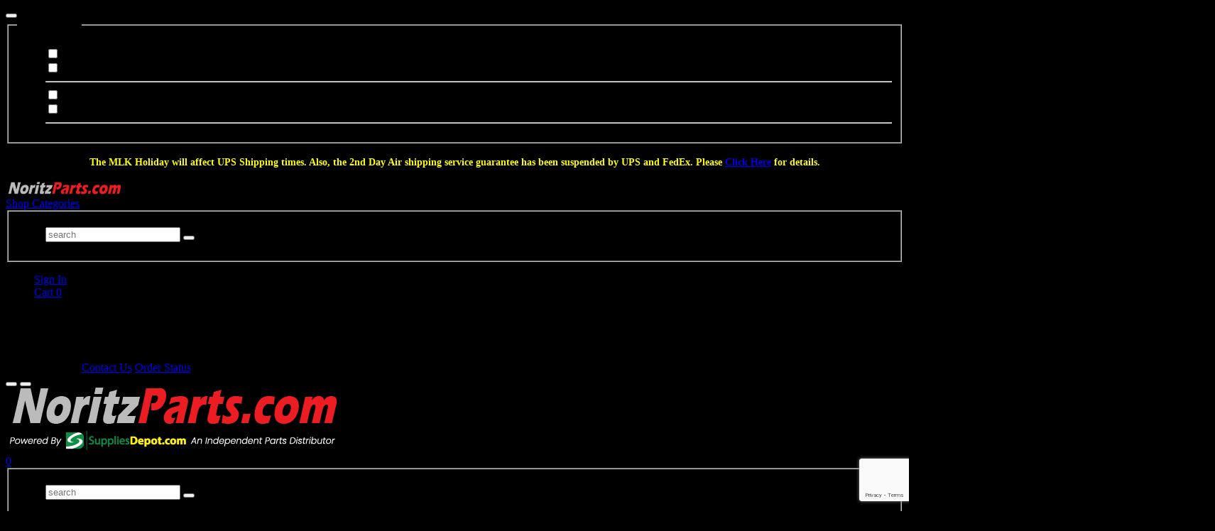

--- FILE ---
content_type: text/html; charset=utf-8
request_url: https://www.noritzparts.com/category/noritz-actuators
body_size: 15733
content:
<!DOCTYPE html><html lang="en" class="no-js" xmlns:fb="http://ogp.me/ns/fb#"><script>window.addEventListener('DOMContentLoaded', function () {sessionStorage.setItem('continue_url', 'https://www.noritzparts.com/category/noritz-actuators');});</script><head><meta charset="utf-8"><meta http-equiv="X-UA-Compatible" content="IE=edge"><meta name="viewport" content="width=device-width, initial-scale=1"><base href="https://www.noritzparts.com/mm5/"><title>NoritzParts.com: Noritz Actuators</title><link href="https://fonts.gstatic.com" data-resource-group="css_list" data-resource-code="preconnect-google-fonts" /><link rel="stylesheet" href="https://fonts.googleapis.com/css?family=Poppins:300,400,600,700|Roboto:400i" data-resource-group="css_list" data-resource-code="google-fonts" /><link media="all" rel="stylesheet" type="text/css" href="https://www.noritzparts.com/mm5/json.mvc?Store_Code=TA&amp;Function=CSSResource_Output&amp;CSSCombinedResource_Code=stylesheet&T=c304257f" data-resource-group="css_list" data-resource-code="stylesheet" /><link type="text/css" media="all" rel="stylesheet" href="css/00000001/mailchimp.css?T=13463277" data-resource-group="css_list" data-resource-code="mailchimp" /><link type="text/css" media="all" rel="stylesheet" href="themes/colossus/core/css/custom.css?T=553ffbd6" data-resource-group="css_list" data-resource-code="custom-css" /><link rel="preconnect" crossorigin href="//www.google-analytics.com" data-resource-group="css_list" data-resource-code="preconnect-google-analytics" /><link rel="preconnect" crossorigin href="https://www.googletagmanager.com" data-resource-group="css_list" data-resource-code="preconnect-google-tag-manager" /><script type="text/javascript">
var json_url = "https:\/\/www.noritzparts.com\/mm5\/json.mvc\u003F";
var json_nosessionurl = "https:\/\/www.noritzparts.com\/mm5\/json.mvc\u003F";
var Store_Code = "TA";
</script>
<script type="text/javascript">
var MMThemeBreakpoints =
[
{
"code":	"mobile",
"name":	"Mobile",
"start":	{
"unit": "px",
"value": ""
}
,
"end":	{
"unit": "em",
"value": "39.999"
}
}
,{
"code":	"tablet",
"name":	"Tablet",
"start":	{
"unit": "px",
"value": ""
}
,
"end":	{
"unit": "em",
"value": "59.999"
}
}
];
</script>
<script type="text/javascript">
var affirm_config =
{
public_api_key:	"7CFHAN8PJZXZKGY4",
script:	"https://cdn1.affirm.com/js/v2/affirm.js"
};
// Miva Merchant
// Affirm Bootstrap
(function(m,g,n,d,a,e,h,c){var b=m[n]||{},k=document.createElement(e),p=document.getElementsByTagName(e)[0],l=function(a,b,c){return function(){a[b]._.push([c,arguments])}};b[d]=l(b,d,"set");var f=b[d];b[a]={};b[a]._=[];f._=[];b._=[];b[a][h]=l(b,a,h);b[c]=function(){b._.push([h,arguments])};a=0;for(c="set add save post open empty reset on off trigger ready setProduct".split(" ");a<c.length;a++)f[c[a]]=l(b,d,c[a]);a=0;for(c=["get","token","url","items"];a<c.length;a++)f[c[a]]=function(){};k.async=
!0;k.src=g[e];p.parentNode.insertBefore(k,p);delete g[e];f(g);m[n]=b})(window,affirm_config,"affirm","checkout","ui","script","ready","jsReady");
(function( obj, eventType, fn )
{
if ( obj.addEventListener )
{
obj.addEventListener( eventType, fn, false );
}
else if ( obj.attachEvent )
{
obj.attachEvent( 'on' + eventType, fn );
}
})( window, 'load', function()
{
if ( typeof MivaEvents !== 'undefined' )
{
MivaEvents.SubscribeToEvent( 'price_changed', function( product_data )
{
var affirm_aslowas = document.getElementById( `mvaffirm_aslowas-${product_data.product_code}` );
if ( affirm_aslowas )
{
affirm_aslowas.setAttribute( 'data-amount', ( product_data.price * 100 ).toFixed() );
affirm.ui.ready( function()
{
affirm.ui.refresh();
} );
}
} );
}
} );
</script>
<script type="text/javascript" src="https://www.noritzparts.com/mm5/clientside.mvc?T=e99f4c5e&amp;Module_Code=cmp-cssui-searchfield&amp;Filename=runtime.js" integrity="sha512-GT3fQyjPOh3ZvhBeXjc3+okpwb4DpByCirgPrWz6TaihplxQROYh7ilw9bj4wu+hbLgToqAFQuw3SCRJjmGcGQ==" crossorigin="anonymous" async defer></script>
<script type="text/javascript">
var MMSearchField_Search_URL_sep = "https:\/\/www.noritzparts.com\/search\u003FSearch=";
(function( obj, eventType, fn )
{
if ( obj.addEventListener )
{
obj.addEventListener( eventType, fn, false );
}
else if ( obj.attachEvent )
{
obj.attachEvent( 'on' + eventType, fn );
}
})( window, 'mmsearchfield_override', function()
{
MMSearchField.prototype.Menu_Show = function () {if (this.menu_visible) {return;}this.menu_visible = true;};MMSearchField.prototype.Menu_Hide = function () {if (this.menu_visible) {return;}this.menu_visible = true;};MMSearchField.prototype.onMenuAppendHeader = function () {return null;};MMSearchField.prototype.onMenuAppendItem = function (data) {let span;span = newElement('div', {'class': 'u-text-center t-search-preview__item'}, null, null);span.innerHTML = data;return span;};MMSearchField.prototype.onMenuAppendStoreSearch = function (search_value) {let item;item = newElement('div', {'class': 'x-search-preview__search-all'}, null, null);item.element_text = newTextNode('Search store for... "' + search_value + '"', item);return item;};MMSearchField.prototype.onFocus = function () {this.element_menu.classList.toggle('x-search-preview--open');};MMSearchField.prototype.onBlur = function () {this.element_menu.classList.toggle('x-search-preview--open');};/*** Uncomment this to debug the layout styles of the results container.*//*MMSearchField.prototype.Menu_Empty = function() {this.Menu_Item_Select( null );};*//*** Global search controls.*/(function () {'use strict';let searchOpeners = document.querySelectorAll('[data-hook="open-search"]');let searchCloser = document.querySelector('[data-hook="close-search"]');/*** Open global search and set focus to the input field.searchOpeners.forEach(function (searchOpener) {searchOpener.addEventListener('click', function (event) {event.preventDefault();document.documentElement.classList.toggle('has-active-search-preview');document.querySelector('[data-hook="global-search"]').focus();}); }); *//*** Close global search.searchCloser.addEventListener('click', function (event) {event.preventDefault();document.documentElement.classList.toggle('has-active-search-preview');});*//*** Close global search when the `Esc` key is pressed.*/window.addEventListener('keydown', function (keyEvent) {if (keyEvent.defaultPrevented) {return; // Do nothing if the event was already processed}switch (keyEvent.key) {case 'Escape':if (document.documentElement.classList.contains('has-active-search-preview')) {document.documentElement.classList.toggle('has-active-search-preview');}break;default:return;}keyEvent.preventDefault();}, true);}());
} );
</script>
<script type="text/javascript" src="https://www.noritzparts.com/mm5/clientside.mvc?T=e99f4c5e&amp;Filename=runtime_ui.js" integrity="sha512-ZIZBhU8Ftvfk9pHoUdkXEXY8RZppw5nTJnFsMqX+3ViPliSA/Y5WRa+eK3vIHZQfqf3R/SXEVS1DJTjmKgVOOw==" crossorigin="anonymous" async defer></script><script type="text/javascript" src="https://www.noritzparts.com/mm5/clientside.mvc?T=e99f4c5e&amp;Filename=ajax.js" integrity="sha512-hBYAAq3Edaymi0ELd4oY1JQXKed1b6ng0Ix9vNMtHrWb3FO0tDeoQ95Y/KM5z3XmxcibnvbVujqgLQn/gKBRhA==" crossorigin="anonymous" async defer></script><!-- ganalytics4 v2.005 GA4 json payload only (not active) --><link rel="canonical" href="https://www.noritzparts.com/category/noritz-actuators" itemprop="url"><style>body{background:#000 !important}.shippingEstimate{color: #07a00e;display:block;clear:both;font-size:13px}.pdfbutton{display: inline-block;background: #9e0000;padding: 0px 10px;border-radius: 20px;text-decoration:none;margin-bottom:10px;margin-right:9px;}.pdfbutton:hover{opacity:0.85}body .x-accordion-category-tree .x-refinery-set__list label{white-space:normal;}@media(max-width:767px){.pdfbutton{width:calc(50% - 5px);float:left;margin-right:5px;font-size:13px;text-align: center;padding:3px 5px}}@media(max-width:370px){.pdfbutton{display:block; float: none; width: 170px;}}</style><link rel="stylesheet" href="https://cdnjs.cloudflare.com/ajax/libs/font-awesome/4.7.0/css/font-awesome.min.css" /><link type="text/css" media="all" rel="stylesheet" integrity="sha256-lWOXBr8vqpiy3pliCN1FmPIYkHdcr8Y0nc2BRMranrA= sha384-0K5gx4GPe3B0+RaqthenpKbJBAscHbhUuTd+ZmjJoHkRs98Ms3Pm2S4BvJqkmBdh sha512-wrhf+QxqNNvI+O73Y1XxplLd/Bt2GG2kDlyCGfeByKkupyZlAKZKAHXE2TM9/awtFar6eWl+W9hNO6Mz2QrA6Q==" crossorigin="anonymous" href="https://www.noritzparts.com/mm5/json.mvc?Store_Code=TA&amp;Function=CSSResource_Output&amp;CSSResource_Code=mm-theme-styles&T=97a81ca1" data-resource-group="modules" data-resource-code="mm-theme-styles" /><style type="text/css" media="all" data-resource-group="modules" data-resource-code="mvaffirm">.affirm-as-low-as {
font-size: 0.75rem;
font-weight: 700;
text-transform: uppercase;
}
@media screen and (min-width: 40em) {
.affirm-as-low-as {
font-size: 0.832rem;
}
}
.affirm-modal-trigger {
white-space: nowrap;
}</style><script type="text/javascript" data-resource-group="modules" data-resource-code="recaptcha_v3">
(() =>
{
var script;
script	= document.createElement( 'script' );
script.src	= 'https://www.google.com/recaptcha/api.js?render=6Lc3lV0qAAAAABtQG4qnpW-AmKkeRqx5bU1jvsSA';
document.documentElement.appendChild( script );
} )();
document.addEventListener( 'DOMContentLoaded', () =>
{
var form, element, elements, form_lookup;
form_lookup = new Array();
elements = document.querySelectorAll( 'form input\u005Bname\u003D\"Action\"\u005D\u005Bvalue\u003D\"ICST\"\u005D' )
for ( element of elements )
{
if ( element instanceof HTMLFormElement )	form = element;
else if ( element.form instanceof HTMLFormElement )	form = element.form;
else
{
form = null;
while ( element )
{
if ( element instanceof HTMLFormElement )
{
form = element;
break;
}
element = element.parentNode;
}
}
if ( form && ( form_lookup.indexOf( form ) === -1 ) )
{
form_lookup.push( form );
new Miva_reCAPTCHAv3_FormSubmitListener( form, 'customer_account_create' );
}
}
elements = document.querySelectorAll( 'form input\u005Bname\u003D\"Action\"\u005D\u005Bvalue\u003D\"ICSQ\"\u005D, form input\u005Bname\u003D\"Action\"\u005D\u005Bvalue\u005E\u003D\"ICSQ,\"\u005D' )
for ( element of elements )
{
if ( element instanceof HTMLFormElement )	form = element;
else if ( element.form instanceof HTMLFormElement )	form = element.form;
else
{
form = null;
while ( element )
{
if ( element instanceof HTMLFormElement )
{
form = element;
break;
}
element = element.parentNode;
}
}
if ( form && ( form_lookup.indexOf( form ) === -1 ) )
{
form_lookup.push( form );
new Miva_reCAPTCHAv3_FormSubmitListener( form, 'customer_account_quick_create' );
}
}
elements = document.querySelectorAll( 'form input\u005Bname\u003D\"Action\"\u005D\u005Bvalue\u003D\"IAFL\"\u005D' )
for ( element of elements )
{
if ( element instanceof HTMLFormElement )	form = element;
else if ( element.form instanceof HTMLFormElement )	form = element.form;
else
{
form = null;
while ( element )
{
if ( element instanceof HTMLFormElement )
{
form = element;
break;
}
element = element.parentNode;
}
}
if ( form && ( form_lookup.indexOf( form ) === -1 ) )
{
form_lookup.push( form );
new Miva_reCAPTCHAv3_FormSubmitListener( form, 'affiliate_account_create' );
}
}
elements = document.querySelectorAll( 'form input\u005Bname\u003D\"Action\"\u005D\u005Bvalue\u003D\"EMPW\"\u005D' )
for ( element of elements )
{
if ( element instanceof HTMLFormElement )	form = element;
else if ( element.form instanceof HTMLFormElement )	form = element.form;
else
{
form = null;
while ( element )
{
if ( element instanceof HTMLFormElement )
{
form = element;
break;
}
element = element.parentNode;
}
}
if ( form && ( form_lookup.indexOf( form ) === -1 ) )
{
form_lookup.push( form );
new Miva_reCAPTCHAv3_FormSubmitListener( form, 'customer_forgot_password' );
}
}
elements = document.querySelectorAll( 'form input\u005Bname\u003D\"Action\"\u005D\u005Bvalue\u003D\"AFPW\"\u005D' )
for ( element of elements )
{
if ( element instanceof HTMLFormElement )	form = element;
else if ( element.form instanceof HTMLFormElement )	form = element.form;
else
{
form = null;
while ( element )
{
if ( element instanceof HTMLFormElement )
{
form = element;
break;
}
element = element.parentNode;
}
}
if ( form && ( form_lookup.indexOf( form ) === -1 ) )
{
form_lookup.push( form );
new Miva_reCAPTCHAv3_FormSubmitListener( form, 'affiliate_forgot_password' );
}
}
elements = document.querySelectorAll( 'form input\u005Bname\u003D\"Action\"\u005D\u005Bvalue\u003D\"CSTR\"\u005D' )
for ( element of elements )
{
if ( element instanceof HTMLFormElement )	form = element;
else if ( element.form instanceof HTMLFormElement )	form = element.form;
else
{
form = null;
while ( element )
{
if ( element instanceof HTMLFormElement )
{
form = element;
break;
}
element = element.parentNode;
}
}
if ( form && ( form_lookup.indexOf( form ) === -1 ) )
{
form_lookup.push( form );
new Miva_reCAPTCHAv3_FormSubmitListener( form, 'customer_reset_password' );
}
}
elements = document.querySelectorAll( 'form input\u005Bname\u003D\"Action\"\u005D\u005Bvalue\u003D\"AFFR\"\u005D' )
for ( element of elements )
{
if ( element instanceof HTMLFormElement )	form = element;
else if ( element.form instanceof HTMLFormElement )	form = element.form;
else
{
form = null;
while ( element )
{
if ( element instanceof HTMLFormElement )
{
form = element;
break;
}
element = element.parentNode;
}
}
if ( form && ( form_lookup.indexOf( form ) === -1 ) )
{
form_lookup.push( form );
new Miva_reCAPTCHAv3_FormSubmitListener( form, 'affiliate_reset_password' );
}
}
elements = document.querySelectorAll( 'form input\u005Bname\u003D\"Action\"\u005D\u005Bvalue\u003D\"LOGN\"\u005D, form input\u005Bname\u003D\"Action\"\u005D\u005Bvalue\u005E\u003D\"LOGN,\"\u005D' )
for ( element of elements )
{
if ( element instanceof HTMLFormElement )	form = element;
else if ( element.form instanceof HTMLFormElement )	form = element.form;
else
{
form = null;
while ( element )
{
if ( element instanceof HTMLFormElement )
{
form = element;
break;
}
element = element.parentNode;
}
}
if ( form && ( form_lookup.indexOf( form ) === -1 ) )
{
form_lookup.push( form );
new Miva_reCAPTCHAv3_FormSubmitListener( form, 'customer_login' );
}
}
} );
class Miva_reCAPTCHAv3_FormSubmitListener
{
#form;
#submitting;
#event_submit;
#original_submit;
#recaptcha_action;
#event_fallback_submit;
constructor( form, recaptcha_action )
{
this.#form	= form;
this.#submitting	= false;
this.#original_submit	= form.submit;
this.#recaptcha_action	= recaptcha_action;
this.#event_fallback_submit	= () => { this.#form.submit(); };
this.#event_submit	= ( e ) =>
{
e.stopImmediatePropagation();
e.preventDefault();
//
// Trigger overwritten submit to build reCAPTCHAv3 response, where the original
// form submit will be restored in the callback and the "submit" listener removed.
//
this.#form.submit();
}
this.#form.submit	= () =>
{
if ( this.#submitting )
{
return;
}
this.#submitting = true;
Miva_reCAPTCHAv3_Submit( this.#recaptcha_action, ( token ) =>
{
var input_response;
this.#submitting	= false;
input_response	= document.createElement( 'input' );
input_response.type	= 'hidden';
input_response.name	= 'reCAPTCHAv3_Response';
input_response.value	= token;
this.#form.submit	= this.#original_submit;
this.#form.removeEventListener( 'submit', this.#event_submit, { capture: true } );
this.#form.appendChild( input_response );
if ( this.#form.requestSubmit )
{
this.#form.requestSubmit();
}
else
{
this.#form.addEventListener( 'submit', this.#event_fallback_submit );
this.#form.dispatchEvent( new Event( 'submit', { bubbles: true, cancelable: true } ) );
this.#form.removeEventListener( 'submit', this.#event_fallback_submit );
}
} );
};
this.#form.addEventListener( 'submit', this.#event_submit, { capture: true } );
}
}
function Miva_reCAPTCHAv3_Submit( recaptcha_action, callback )
{
try
{
grecaptcha.ready( () => {
try
{
grecaptcha.execute( '6Lc3lV0qAAAAABtQG4qnpW-AmKkeRqx5bU1jvsSA', { action: recaptcha_action } ).then( ( token ) => {
callback( token );
} );
}
catch ( e )
{
setTimeout( () => callback( 'recaptcha failed' ) );
}
} );
}
catch ( e )
{
setTimeout( () => callback( 'recaptcha failed' ) );
}
}
</script><!-- Google tag (gtag.js) HTC --><script async src="https://www.googletagmanager.com/gtag/js?id=G-PKWC5F8Q7X"></script><script>window.dataLayer = window.dataLayer || [];function gtag(){dataLayer.push(arguments);}gtag('js', new Date());gtag('config', 'G-PKWC5F8Q7X');</script><script type="text/javascript" src="scripts/00000001/runtime_combofacets.js?T=e0e39a4e" data-resource-group="head_tag" data-resource-code="runtimecombofacets"></script><script type="text/javascript" async defer src="scripts/00000001/mailchimp.js?T=e5840a9d" data-resource-group="head_tag" data-resource-code="mailchimp"></script><script id="mcjs" data-resource-group="head_tag" data-resource-code="mailchimp_tracker">!function(c,h,i,m,p){m=c.createElement(h),p=c.getElementsByTagName(h)[0],m.async=1,m.src=i,p.parentNode.insertBefore(m,p)}(document,"script","https://chimpstatic.com/mcjs-connected/js/users/5afe0a2b28162f4f4e0c3166e/ea6f4b1616ccaf3b1fff7c711.js");</script><script data-resource-group="head_tag" data-resource-code="GTM-head-tag">(function(w,d,s,l,i){w[l]=w[l]||[];w[l].push({'gtm.start':new Date().getTime(),event:'gtm.js'});var f=d.getElementsByTagName(s)[0],j=d.createElement(s),dl=l!='dataLayer'?'&l='+l:'';j.async=true;j.src='https://www.googletagmanager.com/gtm.js?id='+i+dl;f.parentNode.insertBefore(j,f);})(window,document,'script','dataLayer','GTM-NTKKS8BG');</script><script data-resource-group="head_tag" data-resource-code="GTM-dataLayer">
var dataLayer = dataLayer || [];
var clearEcommerceDataLayer = () => {
dataLayer.push({ ecommerce: null });
};
dataLayer.push({
canonicalUri: '\/category\/noritz-actuators',
canonicalUrl: 'https:\/\/www.noritzparts.com\/category\/noritz-actuators',
category: {
code: 'noritz-parts-actuators',
name: 'Noritz Actuators'
},
global: {
action: '',
basket: {
basketId: '2017454'
},
categoryCode: 'noritz-parts-actuators',
function: '',
moduleFunction: '',
productCode: '',
screen: 'CTGY',
uiException: ''
},
page: {
code: 'CTGY',
name: 'Category Display'
},
product: {
code: '',
name: '',
sku: ''
}
});
window.addEventListener('DOMContentLoaded', () => {
document.querySelectorAll('form').forEach(form => {
if (form.getAttribute('name')?.length) {
return;
}
const identifier = form.elements?.Action?.value ?? form.dataset?.hook ?? form.querySelector('legend')?.innerText;
if (identifier?.length) {
form.name = identifier;
}
});
});
window.addEventListener('DOMContentLoaded', () => {
let timeoutId;
const debouncedSearch = (e) => {
clearTimeout(timeoutId);
timeoutId = setTimeout(() => {
const search_term = e?.target?.value;
if (!search_term?.length) {
return;
}
dataLayer.push({
event: 'search',
search_term
});
}, 500);
};
const searchInputs = document.querySelectorAll('input[name="Search"]');
searchInputs.forEach(input => {
input.addEventListener('input', debouncedSearch)
});
});
class MMXPromotionTracker {
constructor() {
window.addEventListener('DOMContentLoaded', () => {
this.init();
});
}
init() {
this.promotions = document.querySelectorAll('[data-flex-item]');
if (!this.promotions.length) {
return;
}
this.promotionObserver = new IntersectionObserver((entries) => {
this.observedCallback(entries);
}, {threshold: [0.75]});
this.promotions.forEach((promotion, i) => {
this.promotionObserver.observe(promotion);
promotion.addEventListener('click', (e) => {
this.promotionClicked(promotion, e);
});
});
}
promotionClicked(promotion, e){
let clickedLink = false;
let products = [];
let clickedHero;
e.composedPath().forEach(item => {
if (item.nodeName === 'A' || (item.nodeName === 'MMX-HERO' && item.dataset?.href?.length)) {
clickedLink = true;
}
if (item.nodeName === 'MMX-HERO') {
clickedHero = item;
} else if (item.nodeName === 'MMX-PRODUCT-CAROUSEL') {
const clickedProductIndex = [...item.shadowRoot.querySelectorAll('mmx-hero[slot="hero_slide"]')].findIndex(heroSlide => heroSlide === clickedHero);
products = [item?.products[clickedProductIndex]];
} else if (item.nodeName === 'MMX-FEATURED-PRODUCT') {
products = [item?.product];
}
});
if (clickedLink) {
this.trackPromotion('select_promotion', promotion, products);
}
};
trackPromotion(event, item, products = []) {
clearEcommerceDataLayer();
dataLayer.push({
event,
ecommerce: {
creative_name: item.getAttribute('data-flex-item'),
creative_slot: [...this.promotions].findIndex(promotion => promotion === item) + 1,
items: this.productsToEcommerceItems(products),
promotion_id: item.getAttribute('data-flex-component')
}
});
if (item?.nodeName === 'MMX-PRODUCT-CAROUSEL') {
this.trackProductList(event, item, products);
}
};
trackProductList(event, item, products = []) {
if (!products?.length) {
return;
}
clearEcommerceDataLayer();
dataLayer.push({
event: event === 'select_promotion' ? 'select_item' : 'view_item_list',
ecommerce: {
item_list_id: item.getAttribute('id'),
item_list_name: item?.data?.heading?.heading_text?.value ?? item.getAttribute('id'),
items: this.productsToEcommerceItems(products)
}
});
}
observedCallback(entries) {
entries.forEach((entry, entryIndex) => {
if (!entry.isIntersecting) {
return;
}
this.trackPromotion('view_promotion', entry.target, entry.target?.products);
});
};
productsToEcommerceItems(products = []) {
if (!products?.length) {
return [];
}
return products.map((item, i) => {
return {
item_id: item.code,
item_name: item.name,
item_sku: item?.sku,
index: i,
price: item.price,
discount: item.base_price - item.price,
quantity: 1
}
});
}
}
new MMXPromotionTracker();
clearEcommerceDataLayer();
dataLayer.push({
	"ecommerce": {
		"item_list_id": "category_listing",
		"item_list_name": "Category Listing",
		"items": [
			{
				"discount": 0,
				"index": 0,
				"item_id": 1171455,
				"item_name": "Noritz NPF293 AGM Actuator for Natural Gas NRCP models - New Design",
				"item_sku": "NPF293",
				"item_variant": "",
				"price": 129.95,
				"quantity": 1
			}
		]
	},
	"event": "view_item_list"
});
class SelectItemTracker {
listSelectors = {
related_products: [
'.x-product-list--related .x-product-list__link',
'.t-related-product-list .x-product-list__link',
'#js-related-products-carousel [data-mm-linktype="product-list-link"]',
'#js-PROD [data-mm-linktype="product-list-link"]',
'.cmp-product-list .cmp-product-list__item:not(.cmp-product-list__header)',
'[data-hook="related-products"] .mm-card-grid-item__wrapper'
],
wish_list_items: [
'#js-WISH .t-basket__product-details a:not([href*="Edit_Wish"], [href*="Action=RMWL"])',
'#js-WISH .basket-product-row a:not([href*="Edit_Wish"], [href*="Action=RMWL"])',
'#js-WISH .basket-display__product-row a:not([href*="Edit_Wish"], [href*="Action=RMWL"])'
],
order_status: [
'.t-page-ords .t-basket__product-name',
'.t-account-landing__order-list a',
'#js-ORDS .basket-product-row a',
'.order-summary-display a'
]
};
productLists = [
'search_results',
'category_listing',
'all_products'
]
productListLinkSelectors = [
'.x-product-list .x-product-list__link',
'.cmp-product-list .cmp-product-list__item',
'#js-product-list .category-product',
'#js-product-list [data-mm-linktype="product-list-link"]',
'.product-grid [data-mm-linktype="product-list-link"]'
];
constructor() {
window.addEventListener('DOMContentLoaded', () => {
this.init();
});
}
init() {
this.buildProductListLinkSelectors();
Object.keys(this.listSelectors).forEach(listId => {
this.bindListEvents(listId);
});
}
buildProductListLinkSelectors() {
this.productLists.forEach(productList => {
this.listSelectors[productList] = this.productListLinkSelectors;
});
}
bindListEvents(listId) {
const viewItemListEvent = this.getViewItemListEvent(listId);
if (!viewItemListEvent) {
return;
}
const listSelectors = this.listSelectors[listId];
const firstMatchingSelector = listSelectors.find(selector => {
return document.querySelector(selector) !== null;
});
const listItemLinks = document.querySelectorAll(firstMatchingSelector);
listItemLinks.forEach((listItemLink, index) => {
listItemLink.addEventListener('click', () => {
this.trackSelectItem(viewItemListEvent, index);
});
});
}
getViewItemListEvent(list_id) {
return window?.dataLayer?.find(item => {
return item?.event === 'view_item_list' && item?.ecommerce?.item_list_id === list_id;
});
}
trackSelectItem(viewItemListEvent, itemIndex) {
const selectedItem = structuredClone(viewItemListEvent?.ecommerce?.items?.[itemIndex]);
if (typeof selectedItem !== 'object') {
return;
}
clearEcommerceDataLayer();
dataLayer.push({
event: 'select_item',
ecommerce: {
currency: 'USD',
value: selectedItem?.price,
item_list_id: viewItemListEvent?.ecommerce.item_list_id,
item_list_name: viewItemListEvent?.ecommerce.item_list_name,
items: [
selectedItem
]
}
});
}
}
new SelectItemTracker();
clearEcommerceDataLayer();
dataLayer.push({
	"ecommerce": {
		"coupon": "",
		"currency": "USD",
		"shipping_tier": "",
		"value": ""
	},
	"event": "mm_global_minibasket"
});
class BasketMonitor {
constructor() {
this.storageKey = 'mm-TA-basket-monitor';
window.addEventListener('DOMContentLoaded', () => {
this.init();
});
}
canLocalStorage() {
const storeTestKey = this.storageKey + '--test';
if (this.saveCurrentItems(storeTestKey)) {
localStorage?.removeItem(storeTestKey);
return true;
}
return false;
}
init() {
this.setCurrentItemsFromDataLayer();
if (!this.canLocalStorage()) {
return;
}
this.handleBasketChanges();
this.pastItems = this.getItemsFromLocalStorage();
this.comparePastWithCurrent();
this.saveCurrentItems();
this.trackResults();
}
handleBasketChanges() {
const orderProcessed = '0';
if (orderProcessed === '1') {
this.clearCurrentItems();
}
}
setCurrentItemsFromDataLayer() {
const eventsWithBasketItems = ['mm_global_minibasket', 'view_cart', 'begin_checkout', 'add_shipping_info', 'add_payment_info'];
const basketEvent = dataLayer.find(item => eventsWithBasketItems.includes(item?.event));
this.currentItems = this.createMapFromItems(basketEvent?.ecommerce?.items);
}
getItemsFromLocalStorage() {
try {
return new Map(JSON.parse(localStorage.getItem(this.storageKey)));
} catch {
return new Map();
}
}
createMapFromItems(items = []) {
if (!(items instanceof Array)) {
return new Map();
}
return items.reduce((map, item) => {
return map.set(this.createItemKey(item), item);
}, new Map());
}
createItemKey(item = {}) {
return JSON.stringify({
id: item?.item_id,
variant: item?.item_variant
});
}
comparePastWithCurrent() {
this.results = {
added: [],
removed: [],
unchanged: [],
updated: []
};
const allItems = new Map([...this.pastItems, ...this.currentItems]);
allItems.forEach((value, key) => {
const pastItem = this.pastItems.get(key);
const currentItem = this.currentItems.get(key);
if (typeof pastItem === 'undefined') {
this.results.added.push(currentItem);
} else if (typeof currentItem === 'undefined') {
this.results.removed.push(pastItem);
} else if (JSON.stringify(currentItem) == JSON.stringify(pastItem)) {
this.results.unchanged.push(currentItem);
} else {
this.results.updated.push(currentItem);
const quantityChange = currentItem.quantity - pastItem.quantity;
if (quantityChange > 0) {
this.results.added.push({
...currentItem,
quantity: quantityChange
});
} else if (quantityChange < 0) {
this.results.removed.push({
...currentItem,
quantity: Math.abs(quantityChange)
})
}
}
});
}
trackResults() {
this.trackEvent('add_to_cart', this?.results?.added);
this.trackEvent('remove_from_cart', this?.results?.removed);
}
trackEvent(event, items = []) {
if (typeof event !== 'string' || !(items instanceof Array) || !items.length) {
return;
}
clearEcommerceDataLayer();
dataLayer.push({
event,
ecommerce: {
currency: 'USD',
value: this.determineItemsValue(items),
items
}
});
}
determineItemsValue(items = []) {
if (!(items instanceof Array)) {
return 0;
}
return items.reduce((value, item) => {
return value += item.quantity * item.price;
}, 0);
}
clearCurrentItems() {
return localStorage.removeItem(this.storageKey);
}
saveCurrentItems(storageKey = this.storageKey) {
try {
localStorage.setItem(storageKey, JSON.stringify([...this.currentItems]));
return true;
} catch (e) {
return false;
}
}
reportAddToCart(event) {
this.pastItems = this.getItemsFromLocalStorage();
this.currentItems = structuredClone(this.pastItems);
this.addItemsFromEvent(this.currentItems, event);
this.comparePastWithCurrent();
this.saveCurrentItems();
}
addItemsFromEvent(items, event = {}) {
event?.ecommerce?.items?.forEach(addedItem => {
const itemKey = this.createItemKey(addedItem);
const existingItem = this.currentItems.get(itemKey);
if (typeof existingItem === 'undefined') {
items.set(itemKey, addedItem);
} else {
items.set(itemKey, {
...existingItem,
quantity: Number(existingItem.quantity) + Number(addedItem.quantity)
});
}
});
}
}
var basketMonitor = new BasketMonitor();
</script><link type="text/css" rel="stylesheet" href="https://www.noritzparts.com/mm5/clientside.mvc?T=e99f4c5e&amp;Module_Code=applepay&amp;Filename=applepay.css">
<script type="text/javascript" src="https://www.noritzparts.com/mm5/clientside.mvc?T=e99f4c5e&amp;Module_Code=applepay&amp;Filename=applepay.js" integrity="sha512-/AcB7H4JE+ykRclE1UU0LJViwWvrs+1Qh8mtlGBwIrpoxnadTO+CpW4a4Kf3At8eZUA6K26rkXUhMa9Z6cVx5g==" crossorigin="anonymous" async defer></script>
</head><body id="js-CTGY" class="o-site-wrapper t-page-ctgy"><div id="refinery_annex" class="readytheme-contentsection">
<section class="x-refinery-annex" data-hook="refinery-annex">
<div class="x-refinery-annex__content u-bg-white">
<header class="x-refinery-annex__header">
<button class="c-button c-button--large u-bg-gray-20 u-color-gray-50" data-hook="close-refinery-annex" type="button" aria-label="Close Facets List">
<span class="u-font-small u-icon-cross"></span>
</button>
<span class="x-refinery-annex__title">Filters</span>
</header>
<div class="x-refinery-annex__list">
<nav class="x-category-tree">
<div class="x-category-tree__row">
<form method="get" action="https://www.noritzparts.com/category/noritz-actuators">
<fieldset>
<legend>Search Facets</legend>

<input type="hidden" name="Search" value="" />
<input type="hidden" name="Sort_By" value="disp_order" />
<input type="hidden" name="Per_Page" value="12" />
<ul class="c-form-list">
<li class="c-form-list__item x-refinery-annex__set">
<input id="facet-set__product_type--annex" class="x-refinery-annex__set-trigger" type="checkbox">
<label class="x-refinery-annex__label" for="facet-set__product_type--annex">
<span class="u-color-yellow u-hidden u-icon-check"></span>
Product Type
</label>
<div class="x-refinery-annex__set-item" data-hook="refinery-selections">
<label class="c-form-checkbox">
<input class="c-form-checkbox__input" type="checkbox" name="product_type" onclick="MMProdList_UpdateQuery( this ); return true;" value="Actuator">
<span class="c-form-checkbox__caption">Actuator &nbsp;<span class="u-font-small">(1)</span></span>
</label>
</div>
<hr class="c-keyline">
</li>
<li class="c-form-list__item x-refinery-annex__set">
<input id="facet-set__spec_fuel--annex" class="x-refinery-annex__set-trigger" type="checkbox">
<label class="x-refinery-annex__label" for="facet-set__spec_fuel--annex">
<span class="u-color-yellow u-hidden u-icon-check"></span>
Spec - Fuel
</label>
<div class="x-refinery-annex__set-item" data-hook="refinery-selections">
<label class="c-form-checkbox">
<input class="c-form-checkbox__input" type="checkbox" name="spec_fuel" onclick="MMProdList_UpdateQuery( this ); return true;" value="Natural Gas">
<span class="c-form-checkbox__caption">Natural Gas &nbsp;<span class="u-font-small">(1)</span></span>
</label>
</div>
<hr class="c-keyline">
</li>
</ul>
</fieldset>
</form>
</div>
</nav>
</div>
</div>
</section>
</div>
<link rel="icon" type="image/x-icon" href="favicon.ico" /><link runat="server" rel="icon" href="favicon.ico" type="image/ico"/><span id="header_global_holiday_shipping_message" class="readytheme-banner">
<center><p style="font-size:14px;color:yellow;background:#000000;padding:5px 0px;font-weight: bold">The MLK Holiday will affect UPS Shipping times. Also, the 2nd Day Air shipping service guarantee has been suspended by UPS and FedEx. Please <a href="/shipping-policy">Click Here</a> for details.</p></center>
</span>
<header class="o-wrapper o-wrapper--full o-wrapper--flush t-site-header" data-hook="site-header"><div id="fasten_header" class="x-fasten-header">
<section class="o-layout o-layout--align-center t-site-header__masthead" data-hook="fasten-header"><div class="o-layout__item u-width-2 u-text-center t-site-header__logo"><a href="https://www.noritzparts.com/" title="NoritzParts.com" rel="nofollow"><img class="x-fasten-header__logo-image" src="graphics/00000001/noritzparts-logo_sticky-header_2.png" alt="Colossus ReadyTheme" style="max-width: 165px; max-height: 32px;"></a></div><div class="o-layout__item u-width-2 "><a class="c-button u-bg-transparent x-omega-navigation__trigger t-primary-link" data-hook="open-omega" href="https://www.noritzparts.com/our-catalog">Shop Categories <span class="u-font-tiny u-icon-chevron-down x-omega-navigation__trigger-icon t-prevent-events"></span></a></div><div class="o-layout__item u-width-4 headersrchcont u-width-5--wu-text-center "><form class="t-global-search__form" method="post" action="https://www.noritzparts.com/search"><fieldset><ul class="c-form-list"><li class="c-form-list__item c-form-list__item--full c-control-group u-flex" style="margin-bottom:3px"><input id="global-search" class="c-form-input c-control-group__field u-bg-transparent u-border-none u-font-huge u-text-bold" data-hook="global-search" data-mm_searchfield="Yes" data-mm_searchfield_id="x-search-preview" type="search" name="Search" value="" placeholder="search" autocomplete="off" required itemprop="query-input" style="padding-right:15px"><button class="c-button c-button--large c-control-group__button u-bg-transparent u-border-none u-color-gray-40 u-font-tiny o-layout--no-wrap u-text-uppercase" type="submit"></button></li></ul></fieldset><span class="x-search-preview t-search-preview" data-hook="search-preview" data-mm_searchfield_menu="Yes" data-mm_searchfield_id="x-search-preview"></span></form></div><ul class="o-layout__item o-list-bare u-flex u-grids-3 u-text-center u-width-4 u-width-3--w t-site-header__masthead-customer-block "><li class="o-layout__item"><a class="t-primary-link" href="https://www.noritzparts.com/customer-account">Sign In</a></li><li class="o-layout__item"><a class="t-primary-link t-site-header__basket-link" href="https://www.noritzparts.com/basket-contents">Cart<span class="u-bg-primary u-color-black t-site-header__basket-link-quantity t-prevent-events" data-hook="mini-basket-count">0</span></a></li></ul><div class="o-layout__item u-width-12 u-width-10--l u-hidden "><br class="u-hidden--m"><span class="c-heading-echo u-block u-text-bold u-text-center u-text-right--l u-text-uppercase u-color-gray-50"><span class="u-icon-secure"></span> Secure Checkout</span></div></section>
</div>
<section class="t-site-header__top-navigation "><div class="u-text-center u-text-left--m"><span id="header_message" class="readytheme-banner">
<span class="u-text-uppercase t-site-header__message"><strong>Free Shipping</strong> On Orders Over <strong>$99</strong></span>
</span>
</div><div class="u-text-center u-text-left--m"><span id="shipping_hours" class="readytheme-banner">
<span class="u-text-uppercase t-site-header__message"><strong>Shipping Hours:</strong> MON-FRI 8AM to 5PM EST</span>
</span>
</div><nav class="u-hidden u-flex--m"><span class="t-site-header__links u-hidden--m u-inline-block--l phone">1-800-359-1334</span><a class="t-secondary-link t-site-header__links" href="https://www.noritzparts.com/contact-us" title="Contact Us">Contact Us</a>
<a class="t-secondary-link t-site-header__links" href="https://www.noritzparts.com/order-history-list" title="Order Status">Order Status</a>
</nav></section><section class="o-wrapper t-site-header__masthead"><div class="o-layout o-layout--align-center"><div class="o-layout__item u-flex u-grids-2 u-hidden--l u-width-3 small-icons "><button class="c-button c-button--flush c-button--full c-button--hollow u-bg-transparent u-border-none u-color-gray-50 u-icon-menu" data-hook="open-main-menu " type="button" aria-label="Open Main Menu"></button><button class="c-button c-button--flush c-button--full c-button--hollow u-bg-transparent u-border-none u-color-gray-50 u-icon-search" data-hook="open-search" type="button" aria-label="Open Search Box"></button></div><div class="o-layout__item u-width-6 u-width-7--m u-width-4--l u-text-center t-site-header__logo"><a href="https://www.noritzparts.com/" title="NoritzParts.com" rel="nofollow"><img src="graphics/00000001/noritzparts-logo_011821_2.png" alt="&mvt:store:name;"></a></div><div class="o-layout__item u-flex u-grids-2 u-hidden--l u-width-3 u-width-2--m "><a class="c-button c-button--flush c-button--full u-bg-primary u-border-none u-color-black t-site-header__basket-link-quantity--mobile" data-hook="open-mini-basket mini-basket-count" href="https://www.noritzparts.com/basket-contents">0<span class="u-font-tiny u-icon-chevron-down t-site-header__basket-icon t-prevent-events"></span></a></div><div class="o-layout__item u-hidden u-block--l u-width-2 u-text-center " style="display: none"><button class="c-button u-bg-transparent x-omega-navigation__trigger t-primary-link" data-hook="activate-omega" type="button">Shop Categories <span class="u-font-tiny u-icon-chevron-down x-omega-navigation__trigger-icon t-prevent-events"></span></button></div><div class="o-layout__item u-hidden u-block--l u-width-4--l u-width-5--w u-text-center headersrchcont" itemscope itemtype="https://schema.org/WebSite"><link itemprop="url" href="https://www.noritzparts.com/"/><form class="t-global-search__form" method="post" action="https://www.noritzparts.com/search" itemprop="potentialAction" itemscope itemtype="http://schema.org/SearchAction"><fieldset><ul class="c-form-list"><li class="c-form-list__item c-form-list__item--full c-control-group u-flex"><meta itemprop="target" content="https://www.noritzparts.com/search?q={Search}"/><input id="global-search" class="c-form-input c-control-group__field u-bg-transparent u-border-none u-font-huge u-text-bold" data-hook="global-search" data-mm_searchfield="Yes" data-mm_searchfield_id="x-search-preview" type="search" name="Search" value="" placeholder="search" autocomplete="off" required itemprop="query-input" style="padding-right:15px"><button class="c-button c-button--large c-control-group__button u-bg-transparent u-border-none u-color-gray-40 u-font-tiny o-layout--no-wrap u-text-uppercase" type="submit"></button></li></ul></fieldset><span class="x-search-preview t-search-preview" data-hook="search-preview" data-mm_searchfield_menu="Yes" data-mm_searchfield_id="x-search-preview"></span></form></div><ul class="o-layout__item o-list-bare u-hidden u-flex--l u-grids-3 u-text-center u-width-4--l u-width-3--w t-site-header__masthead-customer-block " ><li class="o-layout__item"><a class="x-show-related__link t-primary-link" data-hook="show-related" data-target="global-account" href="https://www.noritzparts.com/customer-account">Sign In <span class="x-show-related__icon u-font-tiny u-icon-chevron-down t-prevent-events"></span></a></li><li class="o-layout__item"><a class="t-primary-link t-site-header__basket-link" data-hook="open-mini-basket" href="https://www.noritzparts.com/basket-contents">Cart<span class="u-bg-primary u-color-black t-site-header__basket-link-quantity t-prevent-events" data-hook="mini-basket-count">0</span><span class="u-font-tiny u-icon-chevron-down t-site-header__basket-icon t-prevent-events"></span></a></li></ul><div id="global_account" class="readytheme-contentsection">
<div class="u-bg-gray-10 u-over-everything t-global-account" data-hook="global-account">
<form class="t-global-account__form" method="post" action="https://www.noritzparts.com/category/noritz-actuators" autocomplete="off">
<fieldset>
<legend>Global Account Log In</legend>
<input type="hidden" name="Action" value="LOGN" />
<input type="hidden" name="Category_Code" value="noritz-parts-actuators" />
<input type="hidden" name="Product_Code" value="" />
<input type="hidden" name="Search" value="" />
<input type="hidden" name="Per_Page" value="12" />
<input type="hidden" name="Sort_By" value="disp_order" />
<ul class="c-form-list">
<li class="c-form-list__item c-form-list__item--full">
<label id="Login_Email_Label" for="Login_Email" title="Email Adress">
<input id="Login_Email" class="c-form-input c-form-input--large u-text-uppercase" type="email" name="Customer_LoginEmail" value="" aria-labelledby="Login_Email_Label" autocomplete="email" placeholder="Email" required>
</label>
</li>
<li class="c-form-list__item c-form-list__item--full">
<label id="Login_Password_Label" for="Login_Password" title="Password">
<input id="Login_Password" class="c-form-input c-form-input--large u-text-uppercase" type="password" name="Customer_Password" aria-labelledby="Login_Password_Label" autocomplete="current-password" placeholder="Password">
</label>
</li>
<li class="c-form-list__item c-form-list__item--full">
<input class="c-button c-button--full c-button--huge u-bg-black u-color-white u-font-small u-text-medium u-text-uppercase" type="submit" value="Sign In">
</li>
<li class="c-form-list__item c-form-list__item--full">
<a class="c-button c-button--full c-button--hollow c-button--huge u-bg-gray-10 u-color-black u-font-small u-text-medium u-text-uppercase" href="https://www.noritzparts.com/customer-account">Register</a>
</li>
<li class="c-form-list__item c-form-list__item--full u-text-center">
<a class="u-font-tiny u-text-medium u-text-uppercase t-secondary-link" href="https://www.noritzparts.com/forgot-password">Forgot Password?</a>
</li>
</ul>
</fieldset>
</form>
</div>
</div>
<div id="mini_basket" class="readytheme-contentsection">
<section class="u-bg-gray-10 x-mini-basket" data-hook="mini-basket" data-item-count="0" data-subtotal=""><div class="x-mini-basket__content"><footer class="x-mini-basket__footer"><div class="x-messages x-messages--info u-text-center u-text-medium u-text-uppercase">Your Shopping Cart Is Empty</div></footer></div></section>
</div>
<div class="o-layout__item u-width-12 u-width-10--l u-hidden "><br class="u-hidden--m"><span class="u-block u-text-bold u-text-center u-text-right--l u-text-uppercase u-color-gray-50"><span class="u-icon-secure"></span> Secure Checkout</span></div></div></section><div class="o-wrapper o-wrapper--full o-wrapper--flush t-site-navigation ">
<div class="o-layout o-layout--align-center o-layout--flush o-layout--justify-center t-site-navigation__wrap">
<nav class="o-layout__item u-width-12 u-text-bold u-text-uppercase c-navigation x-transfigure-navigation " data-hook="transfigure-navigation">
<div class="x-transfigure-navigation__wrap" data-layout="horizontal-drop-down">
<div class="x-transfigure-navigation__content">
<ul class="c-navigation__row x-transfigure-navigation__row">
<li class="c-navigation__list ">
<a class="c-navigation__link" href="https://www.noritzparts.com/category/noritz-oem-repair-parts-shop-by-model" target="_self">Shop by Model</a>
</li>
<li class="c-navigation__list ">
<a class="c-navigation__link" href="https://www.noritzparts.com/category/noritz-oem-repair-parts-shop-by-part-type" target="_self">Shop by Part Type</a>
</li>
<li class="c-navigation__list ">
<a class="c-navigation__link" href="https://www.noritzparts.com/category/noritz-tankless-hot-water-heaters" target="_self">Tankless Water Heaters</a>
</li>
<li class="c-navigation__list ">
<a class="c-navigation__link" href="https://www.noritzparts.com/category/noritz-control-boards" target="_self">Control Boards</a>
</li>
<li class="c-navigation__list ">
<a class="c-navigation__link" href="https://www.noritzparts.com/category/noritz-thermal-fuses" target="_self">Thermal Fuses</a>
</li>
<li class="c-navigation__list ">
<a class="c-navigation__link" href="https://www.noritzparts.com/category/noritz-o-rings" target="_self">O-Rings</a>
</li>
<li class="c-navigation__list ">
<a class="c-navigation__link" href="https://www.noritzparts.com/category/noritz-circuit-boards" target="_self">Circuit Boards</a>
</li>
</ul>
</div>
</div>
</nav>
</div>
</div>
<section class="o-wrapper u-over-page x-omega-navigation" data-hook="omega-navigation">
<div class="o-layout o-layout--flush u-bg-gray-10">
<nav class="o-layout__item u-width-12">
<div class="x-omega-navigation__wrap">
<header class="x-omega-navigation__header u-hidden--l c-control-group">
<a class="c-button c-button--full c-control-group__button u-bg-transparent u-color-gray-40" href="https://www.noritzparts.com/customer-account"><span class="u-icon-user"></span> Sign In or Register</a>
<button class="c-button c-control-group__button u-bg-transparent u-color-gray-40 u-icon-cross" data-hook="close-main-menu" type="button" aria-label="Close Main Menu"></button>
</header>
<div class="o-layout x-omega-navigation__content" data-hook="omega-navigation__content">
<div class="o-layout__item u-width-12 u-width-3--l x-omega-navigation__parents" data-hook="omega-navigation__parents">
<ul class="x-omega-navigation__row">
<li class="x-omega-navigation__list ">
<a class="x-omega-navigation__link" data-hook="omega-navigation__link " href="https://www.noritzparts.com/category/noritz-oem-repair-parts-shop-by-model" target="_self">
Shop by Model
</a>
</li>
<li class="x-omega-navigation__list ">
<a class="x-omega-navigation__link" data-hook="omega-navigation__link " href="https://www.noritzparts.com/category/noritz-oem-repair-parts-shop-by-part-type" target="_self">
Shop by Part Type
</a>
</li>
<li class="x-omega-navigation__list ">
<a class="x-omega-navigation__link" data-hook="omega-navigation__link " href="https://www.noritzparts.com/category/noritz-tankless-hot-water-heaters" target="_self">
Tankless Water Heaters
</a>
</li>
<li class="x-omega-navigation__list ">
<a class="x-omega-navigation__link" data-hook="omega-navigation__link " href="https://www.noritzparts.com/category/noritz-control-boards" target="_self">
Control Boards
</a>
</li>
<li class="x-omega-navigation__list ">
<a class="x-omega-navigation__link" data-hook="omega-navigation__link " href="https://www.noritzparts.com/category/noritz-thermal-fuses" target="_self">
Thermal Fuses
</a>
</li>
<li class="x-omega-navigation__list ">
<a class="x-omega-navigation__link" data-hook="omega-navigation__link " href="https://www.noritzparts.com/category/noritz-o-rings" target="_self">
O-Rings
</a>
</li>
<li class="x-omega-navigation__list ">
<a class="x-omega-navigation__link" data-hook="omega-navigation__link " href="https://www.noritzparts.com/category/noritz-circuit-boards" target="_self">
Circuit Boards
</a>
</li>
</ul>
</div>
<div class="o-layout__item u-block--l u-hidden u-width-9--l x-omega-navigation__children" data-hook="omega-navigation__children">
</div>
</div>
</div>
</nav>
</div>
</section><div class="o-wrapper t-wrapper"><a href="https://www.noritzparts.com/category/noritz-tankless-hot-water-heaters" target="_self"><img src="graphics/00000001/banner.jpg" title="Save energy with Noritz Tankless Water Heaters" alt="Save energy with Noritz Tankless Water Heaters" /></a></div></header><!-- end t-site-header --><main class="o-wrapper t-wrapper "><section class="t-expanded-block"><div class="o-wrapper t-wrapper"> <div class="o-layout o-layout--row-reverse--l o-layout--wide"><div class="o-layout__item u-width-12 u-width-9--l"><section class="t-expanded-block breadcrumbmain"><nav class="o-wrapper x-collapsing-breadcrumbs t-breadcrumbs t-wrapper" data-hook="collapsing-breadcrumbs" aria-label="Breadcrumb"><ul class="o-list-inline x-collapsing-breadcrumbs__group u-hidden" data-hook="collapsing-breadcrumbs__group"></ul><ul class="o-list-inline x-collapsing-breadcrumbs__list" data-hook="collapsing-breadcrumbs__list" itemscope itemtype="http://schema.org/BreadcrumbList"><li class="o-list-inline__item u-hidden" data-hook="collapsing-breadcrumbs__trigger-area"><button class="c-button c-button--hollow u-border-none u-color-black u-bg-transparent x-collapsing-breadcrumbs__button" data-hook="collapsing-breadcrumbs__button">&hellip;</button></li><li class="o-list-inline__item u-text-bold" data-hook="collapsing-breadcrumbs__item" itemprop="itemListElement" itemscope itemtype="http://schema.org/ListItem"><a class="u-color-white u-inline-block" href="https://www.noritzparts.com/" title="Home" itemprop="item"><span itemprop="name">Home</span></a><meta itemprop="position" content="1" /></li><li class="o-list-inline__item" data-hook="collapsing-breadcrumbs__item" itemprop="itemListElement" itemscope itemtype="http://schema.org/ListItem"><a class="u-color-white u-inline-block" href="https://www.noritzparts.com/category/noritz-oem-repair-parts-shop-by-part-type" title="Noritz OEM Repair Parts - Shop by Part Type" itemprop="item"><span itemprop="name">Noritz OEM Repair Parts - Shop by Part Type</span></a><meta itemprop="position" content="2" /></li><li class="o-list-inline__item" data-hook="collapsing-breadcrumbs__item" itemprop="itemListElement" itemscope itemtype="http://schema.org/ListItem"><a class="u-color-white u-inline-block" href="https://www.noritzparts.com/category/noritz-actuators" title="Noritz Actuators" itemprop="item" aria-current="page"><span itemprop="name">Noritz Actuators</span></a><meta itemprop="url" content="https://www.noritzparts.com/category/noritz-actuators" /><meta itemprop="position" content="3" /></li></ul></nav><!-- end .x-collapsing-breadcrumbs --></section><section class="o-layout u-bg-black u-over-content"><div class="cat-txt u-color-white"><h3 class="u-font-large u-text-bold">Noritz Actuators</h3><p class="u-font-medium">Get genuine Noritz factory OEM Actuators for your Noritz tankless water heater. All Noritz Actuators are brand new in the original factory packaging and are guaranteed to fit and function properly. We have fast FREE SHIPPING on all orders over $99 and ship all orders within 1 business day.<br><br></p></div><div class="o-layout__item t-expanded-block__item"> <div class="t-category-title-sort"><div class="u-width-12 u-width-3--m"><div class="show-list u-color-white u-font-medium">Showing 1 - 1 of 1</div></div><div class="u-width-12 u-width-4--m"><section class="x-display-list-filtering t-display-list-filtering"><button class="t-filters-trigger" data-hook="open-refinery-annex" type="button"><span>Filters</span><strong>(0)</strong></button><form class="x-display-list-filtering__sort-by" method="get" action="https://www.noritzparts.com/category/noritz-actuators"><fieldset><legend>Sort Products By</legend><input type="hidden" name="disp_type" value="" /><input type="hidden" name="Search" value=""/><input type="hidden" name="Per_Page" value="12"/><ul class="c-form-list"><li class="c-form-list__item c-form-list__item--full"><label class="c-form-label u-font-tiny u-text-uppercase u-text-normal u-hidden" for="l-sort_by">Sort</label><div class="c-form-select"><select id="l-sort_by" class="c-form-select__dropdown u-font-small u-text-uppercase u-text-bold" data-hook="custom-select" data-label="Sort By" name="Sort_By" onchange="MMProdList_UpdateQuery( this ); return true;"><option value="disp_order">Featured</option><option value="bestsellers">Best Selling</option><option value="price_asc">Price (Low to High)</option><option value="price_desc">Price (High to Low)</option><option value="newest">Newest Items</option></select></div></li></ul></fieldset></form><!-- end .x-display-list-filtering__sort-by --><form class="x-display-list-filtering__per-page u-hidden u-block--l" method="get" action="https://www.noritzparts.com/category/noritz-actuators"><fieldset><legend>Number of Products to Show</legend><input type="hidden" name="disp_type" value="" /><input type="hidden" name="Search" value="" /><input type="hidden" name="Sort_By" value="disp_order" /><ul class="c-form-list"><li class="c-form-list__item c-form-list__item--full"><label class="c-form-label u-font-tiny u-text-uppercase u-text-normal u-hidden" for="l-per_page">View</label><div class="c-form-select"><select id="l-per_page" class="c-form-select__dropdown u-font-small u-text-uppercase u-text-bold" data-hook="custom-select" data-label="Per Page" data-append name="Per_Page" onchange="MMProdList_UpdateQuery( this ); return true;"><option value="12" selected="selected">12</option><option value="24">24</option><option value="48">48</option><option value="-1">View All</option></select></div></li></ul></fieldset></form><!-- end .x-display-list-filtering__per-page --></section><!-- end .x-display-list-filtering --></div><div class="o-layout u-width-12 u-width-5--m"><div class="list-grid u-width-12 u-width-4--m"><ul style="text-align: right;"><li ><a href="#" >List</a></li><li class="active"><a href="#">Grid</a></li></ul></div><div class="u-width-12 u-width-8--m"></div></div></div></div></section><section class="o-layout u-grids-2 u-grids-4--l x-product-list" ><span data-hook="purchase-message"></span><div id="prod-541" class="o-layout__item u-text-center x-product-list__item t-defer-object" data-defer><figure class="x-product-list__figure"><picture class="x-product-list__picture"><a class="u-block x-product-list__link" href="https://www.noritzparts.com/product/noritz-npf293-agm-actuator-for-natural-gas-nrcp-models-new-design"> <img class="x-product-list__image" data-src="graphics/00000001/Noritz-NPF240-NRCP-AGM-Actuator-NG-NEW_360x240.jpg" src="" alt="Noritz NPF293 AGM Actuator for Natural Gas NRCP models - New Design"></a></picture><figcaption class="x-product-list__figure-caption"><a class="u-block x-product-list__link" href="https://www.noritzparts.com/product/noritz-npf293-agm-actuator-for-natural-gas-nrcp-models-new-design"><div class="product_data"><div> <span class="x-product-list__name" data-sku="NPF293">Noritz NPF293 AGM Actuator for Natural Gas NRCP models - New Design</span></div><div> </div> <span class="x-product-list__price x-product-list__price_sale">$129.95<span> / ea</span></span><div class="stock">In Stock ✔ </div></div></a><div class="youtube"><a href="https://www.noritzparts.com/product/noritz-npf293-agm-actuator-for-natural-gas-nrcp-models-new-design"><img src="graphics/theme/you-tube.jpg"></a></div><div class="add-cart"><span class="x-product-list__price">$129.95<span> / ea</span></span><form method="POST" class="formAddToCart" action="https://www.noritzparts.com/mm5/merchant.mvc?Screen=BASK" data-prod="prod-541" data-cotime="1768514400" data-leadtime=""><input type="hidden" name="disp_type" value="" /><input type="hidden" name="Category_Code" value="noritz-parts-actuators" /><input type="hidden" name="Action" value="ADPR" /> <input type="hidden" name="Product_Code" value="1171455" /><input type="text" name="quantity" value="1"><input type="submit" name="" data-action="https://www.noritzparts.com/mm5/merchant.mvc?Screen=BASK" value="Add to Cart"></form></div></figcaption></figure> </div></section><!-- end .x-product-list --><section class="o-layout"><div class="o-layout__item"></div></section><section class="o-layout"><div class="o-layout__item"></div></section></div><aside class="o-layout__item u-block--l u-hidden u-width-3--l"><nav class="x-accordion-category-tree t-accordion-category-tree"><div data-hook="add-refinery"></div><template data-hook="horizontal-refinery"><nav class="x-refinery t-faceting" data-hook="refinery"><form method="get" action="https://www.noritzparts.com/category/noritz-actuators"><fieldset><legend>Search Facets</legend><input type="hidden" name="disp_type" value="" /><input type="hidden" name="Search" value="" /><input type="hidden" name="Sort_By" value="disp_order" /><input type="hidden" name="Per_Page" value="12" /><ul class="c-form-list x-refinery__list" data-hook="refinery__list"><li class="c-form-list__item x-refinery-set u-hidden u-block--l" data-hook=""><span class="x-refinery__title">FILTER BY</span></li><li class="c-form-list__item x-refinery-set " data-hook="refinery-set"><input id="facet-set__product_type" class="x-refinery-set__trigger" data-hook="refinery-set-toggle" type="checkbox"><label class="x-refinery-set__label" for="facet-set__product_type"><span class="u-color-yellow u-hidden u-icon-check"></span>Product Type</label><div class="x-refinery-set__list" data-hook="refinery-selections"><label class="c-form-checkbox"><input class="c-form-checkbox__input" type="checkbox" name="product_type" onclick="MMProdList_UpdateQuery( this ); return true;" value="Actuator"><span class="c-form-checkbox__caption">Actuator&nbsp;<span class="u-font-small">(1)</span></span></label></div></li><li class="c-form-list__item x-refinery-set " data-hook="refinery-set"><input id="facet-set__spec_fuel" class="x-refinery-set__trigger" data-hook="refinery-set-toggle" type="checkbox"><label class="x-refinery-set__label" for="facet-set__spec_fuel"><span class="u-color-yellow u-hidden u-icon-check"></span>Spec - Fuel</label><div class="x-refinery-set__list" data-hook="refinery-selections"><label class="c-form-checkbox"><input class="c-form-checkbox__input" type="checkbox" name="spec_fuel" onclick="MMProdList_UpdateQuery( this ); return true;" value="Natural Gas"><span class="c-form-checkbox__caption">Natural Gas&nbsp;<span class="u-font-small">(1)</span></span></label></div></li><li class="c-form-list__item x-refinery-set" data-hook="refinery__view-target"><label class="x-refinery-set__label" data-hook="open-refinery-annex">View All Filters</label></li></ul><ul class="o-list-inline x-refinery__overflow u-hidden" data-hook="refinery__overflow"></ul> <a href="javascript:;" class="expandAll">Expand All</a> <a href="javascript:;" class="collapseAll">Collapse All</a></fieldset></form> </nav></template></nav><!-- end .x-accordion-category-tree --></aside></div></div></section></main><!-- end t-site-content --><footer class="o-wrapper o-wrapper--flush o-wrapper--full u-bg-black t-site-footer"><div class="o-wrapper"><div class="o-layout t-site-footer__content"><section class="o-layout__item u-width-12 u-width-4--l" itemscope itemtype="http://schema.org/Organization"><link itemprop="url" href="//www.noritzparts.com/"><link itemprop="logo" href="graphics/00000001/noritzparts-logo_011821_2.png" /><p class="u-hidden u-shown--l"><a class="u-text-no-decoration" href="https://www.noritzparts.com/"><img class="t-logo-image" src="graphics/00000001/noritzparts-logo_011821_2.png" alt="&mvt:store:name;"></a><br></p><div id="newsletter_form" class="readytheme-contentsection">
<form class="t-newsletter-form" action="#">
<h5 class="c-menu__title u-color-white u-font-medium u-text-center u-text-left--l u-text-medium u-text-uppercase">Stay In The Know</h5>
<fieldset>
<legend>Join Our Newsletter</legend>
<ul class="c-form-list">
<li class="c-form-list__item c-control-group u-flex">
<input class="c-form-input c-form-input--large c-control-group__field u-font-tiny u-text-uppercase" type="email" name="emailAddress" value="" aria-label="Enter your email" placeholder="Enter your email" required>
<button class="o-layout--no-shrink c-button c-button--large	c-control-group__button u-bg-red u-font-small u-text-uppercase">Sign Up</button>
</li>
</ul>
</fieldset><span id="nlmsg"></span>
</form>
<br>
</div>
<nav class="c-menu c-collapsible-menu"><input id="hours" class="c-collapsible-menu__trigger" type="checkbox"><label class="c-collapsible-menu__label u-color-gray-50 u-font-small u-text-regular u-text-uppercase u-hidden--l" for="hours">Hours</label><div class="c-menu__list"><div id="store_hours" class="readytheme-contentsection">
<h5 class="c-menu__title u-color-white u-font-medium u-text-medium u-text-uppercase">Hours</h5>
<p class="u-text-small u-text-uppercase c-text-body u-color-white">
<span itemprop="openingHours" content="Mo,Tu,We,Th,Fr 08:30-17:00">Monday-Friday 8:00AM-5:30PM EST</span>
</p>
</div>
<div class="t-global-footer-social-links"><ul class="o-list-inline"><!---<li class="o-list-block__item c-menu__title u-color-gray-50 u-font-tiny u-text-medium u-text-uppercase">Social</li>--><li class="o-list-inline__item"><a class="u-icon-facebook u-color-gray-40" href="https://www.facebook.com/SuppliesDepotcom-427210310811392/" title="Facebook" target="_blank" rel="noreferrer" itemprop="sameAs" aria-label="Facebook"></a></li><li class="o-list-inline__item"><a class="u-icon-twitter u-color-gray-40" href="https://twitter.com/SuppliesDepot_" title="Twitter" target="_blank" rel="noreferrer" itemprop="sameAs" aria-label="Twitter"></a></li><li class="o-list-inline__item"><a class="u-icon-youtube u-color-gray-40" href="https://www.youtube.com/channel/UCWqX6rz6Jj6a4S63gD2w4mw" title="YouTube" target="_blank" rel="noreferrer" itemprop="sameAs" aria-label="YouTube"></a></li></ul></div></div></nav></section><div class="o-layout o-layout--flush o-layout__item u-width-12 u-width-8--l u-grids-1 u-grids-3--l"><section class="o-layout__item"><nav class="c-menu c-collapsible-menu">
<input id="links_resources" class="c-collapsible-menu__trigger" type="checkbox">
<label class="c-collapsible-menu__label u-color-gray-50 u-font-small u-text-regular u-text-uppercase" for="links_resources">Resources</label>
<h5 class="c-menu__title u-color-white u-font-medium u-text-medium u-text-uppercase">Resources</h5>
<ul class="c-menu__list">
<li>
<a class="c-menu__link t-primary-link" href="https://www.noritzparts.com/coupons-and-promo-codes" target="_self">Coupons & Promo Codes</a>
</li>
<li>
<a class="c-menu__link t-primary-link" href="https://www.noritzparts.com/about-us" target="_self">About Us</a>
</li>
<li>
<a class="c-menu__link t-primary-link" href="https://www.noritzparts.com/category/noritz-oem-repair-parts-shop-by-model" target="_self">Shop for Parts by Model</a>
</li>
<li>
<a class="c-menu__link t-primary-link" href="https://www.noritzparts.com/category/noritz-oem-repair-parts-shop-by-part-type" target="_self">Shop for Parts by Part Type</a>
</li>
</ul>
</nav>
</section><section class="o-layout__item"><nav class="c-menu c-collapsible-menu">
<input id="links_our_company" class="c-collapsible-menu__trigger" type="checkbox">
<label class="c-collapsible-menu__label u-color-gray-50 u-font-small u-text-regular u-text-uppercase" for="links_our_company">Our Company</label>
<h5 class="c-menu__title u-color-white u-font-medium u-text-medium u-text-uppercase">Our Company</h5>
<ul class="c-menu__list">
<li>
<a class="c-menu__link t-primary-link" href="https://www.noritzparts.com/return-policy" target="_self">Warranty & Return Policy</a>
</li>
<li>
<a class="c-menu__link t-primary-link" href="https://www.noritzparts.com/shipping-policy" target="_self">Shipping Policy</a>
</li>
<li>
<a class="c-menu__link t-primary-link" href="https://www.noritzparts.com/privacy-policy" target="_self">Privacy Policy</a>
</li>
<li>
<a class="c-menu__link t-primary-link" href="https://www.noritzparts.com/legal-info" target="_self">Legal Info</a>
</li>
<li>
<a class="c-menu__link t-primary-link" href="https://www.noritzparts.com/terms-conditions" target="_self">Terms & Conditions</a>
</li>
</ul>
</nav>
</section><section class="o-layout__item"><nav class="c-menu c-collapsible-menu">
<input id="links_help" class="c-collapsible-menu__trigger" type="checkbox">
<label class="c-collapsible-menu__label u-color-gray-50 u-font-small u-text-regular u-text-uppercase" for="links_help">Help & Orders</label>
<h5 class="c-menu__title u-color-white u-font-medium u-text-medium u-text-uppercase">Help & Orders</h5>
<ul class="c-menu__list">
<li>
<a class="c-menu__link t-primary-link" href="https://www.noritzparts.com/contact-us" target="_self">Contact Us</a>
</li>
<li>
<a class="c-menu__link t-primary-link" href="https://www.noritzparts.com/lookup-order-history" target="_self">Shipment Tracking</a>
</li>
<li>
<a class="c-menu__link t-primary-link" href="https://www.noritzparts.com/customer-account-login" target="_self">Customer Account Login</a>
</li>
<li>
<a class="c-menu__link t-primary-link" href="https://www.noritzparts.com/order-status" target="_self">Check Order Status</a>
</li>
<li>
<a class="c-menu__link t-primary-link" href="https://www.noritzparts.com/lookup-order-history" target="_self">View Order History</a>
</li>
<li>
<a class="c-menu__link t-primary-link" href="https://www.noritzparts.com/return-form" target="_self">Return Request Form</a>
</li>
</ul>
</nav>
</section></div></div></div></footer><!-- end t-site-footer --><div id="site_copyright" class="readytheme-contentsection">
<section class="o-wrapper o-wrapper--full t-site-copyright">
<p class="u-font-tiny u-text-center u-text-left--l u-text-uppercase">&copy; 2026 NoritzParts.com ALL RIGHTS RESERVED </p>
</section>
<!-- end t-site-copyright -->
</div>
<script data-resource-group="footer_js" data-resource-code="settings">theme_path = 'themes/colossus/';(function (mivaJS) {mivaJS.ReadyThemeVersion = '1.0.2';mivaJS.Store_Code = 'TA';mivaJS.Product_Code = '';mivaJS.Category_Code = 'noritz-parts-actuators';mivaJS.Customer_Login = '';mivaJS.Page = 'CTGY';mivaJS.Screen = 'CTGY';}(window.mivaJS || (window.mivaJS = {})));</script><script src="https://www.noritzparts.com/mm5/json.mvc?Store_Code=TA&amp;Function=JavaScriptResource_Output&amp;JavaScriptCombinedResource_Code=site-scripts&T=40ffd547" data-resource-group="footer_js" data-resource-code="site-scripts"></script><div id="elements-core" class="readytheme-contentsection">
</div>
<div class="show_attr_popup"></div><script>jQuery(document).ready(function(){jQuery(".attr_count_form .displayAttributes").on('click',function(){let imgsrc = jQuery(this).closest(".x-product-list__item").find(".x-product-list__image").attr("data-src");jQuery(this).closest(".x-product-list__item").find("#popprodimgma").attr("src",imgsrc);let pophtml = jQuery(this).closest(".x-product-list__item").find(".attrpop").html();jQuery(".show_attr_popup").html(pophtml);jQuery(".show_attr_popup .addtocartmapopup").addClass("activepop");});jQuery("body").on("click",".show_attr_popup .atchidefix",function(){jQuery(".addtocartmapopup").removeClass("activepop");jQuery(".show_attr_popup").html();});jQuery(".u-icon-cross.inactive").on("click",function(){jQuery("#taxFileUpload").val("");jQuery(".filecheckmark").addClass("hiddenimg");});});</script><script>jQuery(document).ready(function(){jQuery('select#contactSubject').on('change',function(){let contact_val = jQuery('select#contactSubject option:selected').val();if(contact_val === 'Warranty' || contact_val === 'Defective'){jQuery(".Claim_number").css({'display':'block'}); jQuery("#ClaimNumber").attr('required',true);}else{jQuery(".Claim_number").css({'display':'none'}); jQuery("#ClaimNumber").attr('required',false);}});}); </script><script>jQuery(document).ready(function(){let popup = jQuery("div").hasClass("success_popup");if(popup === true){setTimeout(() => {jQuery('.success_popup').fadeOut(1000);jQuery('.remove_val').val('');}, "5000")}});</script><script>jQuery(document).ready(function(){jQuery(".attr_count_form .displayAttributes").on('click',function(){let imgsrc = jQuery(this).closest(".x-product-list__item").find(".x-product-list__image").attr("data-src");jQuery(this).closest(".x-product-list__item").find("#popprodimgma").attr("src",imgsrc);let pophtml = jQuery(this).closest(".x-product-list__item").find(".attrpop").html();jQuery(".show_attr_popup").html(pophtml);jQuery(".show_attr_popup .addtocartmapopup").addClass("activepop");});jQuery("body").on("click",".show_attr_popup .atchidefix",function(){jQuery(".addtocartmapopup").removeClass("activepop");jQuery(".show_attr_popup").html();});});</script><script>function get_sum(event){let humanval = event.target.elements.human.value;let addition = event.target.elements.addition.value;if(humanval !== addition){alert("Wrong Answer, Please try again");event.preventDefault();var element = document.getElementById("contactHuman");element.classList.add("redborder");}else{return true;}}</script><script>jQuery(document).ready(function(){jQuery('#taxFileUpload').change(function(){// Check if any file is selectedif(jQuery(this).val()) {jQuery(".filecheckmark").removeClass("hiddenimg");} else {console.log("No file selected");}});});</script> <div id="addtocartpopup" class="readytheme-contentsection">
<style>.formAddToCartMA .field{display:inline-block;width:100%;min-height:50px;}</style><div id="atcpopup"><a class="atchide atchidefix">Close <i class="u-icon-cross"></i></a><h3><font class="atcqtycounttxt"></font> Added to Cart</h3><table><tr><td width="30%"><img src="" id="popprodimg"></td><td width="40%"><p id="popprodname">123 </p>SKU: <font id="popprodsku"></font><br/>Quantity <font class="atcqtycount"></font><br/><span class="instockmg">In Stock ✔ </span><span class="shippingEstimate"></span></p><p><font id="popprodprice"><strong>/ ea</strong></font></p><span class="importantNotes desktopshow"></span>	</td><td width="30%"><a href="https://www.noritzparts.com/basket-contents" class="atcbutton">View Cart</a><a href="https://www.noritzparts.com/order-customer-login" class="atcbutton atcbuttonco">Proceed to Checkout</a><a href="javascript:;" class="atcbutton atchide">Continue Shopping</a></td></tr><tr><td colspan="3"><span class="importantNotes moblieshow"></span></td></tr><tr><td width="100%" colspan="3" align="right">
<script type="text/javascript">
var ApplePay_PaymentRequest_1 =
{
"countryCode":	"US",
"currencyCode":	"USD",
"lineItems":	[],
"total":
{
"type":	"pending",
"label":	"NoritzParts.com",
"amount":	0.01
},
"merchantCapabilities":	[ "supports3DS" ],
"requiredShippingContactFields":	[ "postalAddress", "phone", "email", "name" ],
"requiredBillingContactFields":	[ "postalAddress", "name" ],
"supportedNetworks":
[
"amex"
,
"discover"
,
"masterCard"
,
"visa"
]
};
</script>
</td></tr></table></div>
</div>
<div id="shipestimate" class="readytheme-contentsection">
<!---1834--><script>var timeoutHandle ='';var endTime = '1768507200';var timerStart = new Date(1768507200 * 1000);function padTime(num) {return ("0" + parseInt(num)).substr(-2);}function shippingEstimate(contid,cotime,leadtime) {console.log(cotime);console.log(leadtime);if(cotime !='undefined' && cotime !=0 && cotime != null){timerStart = new Date(parseInt(cotime) * 1000);}else{var timerStart = new Date(1768507200 * 1000); }var now = new Date;if (now > timerStart) {if(contid){if(leadtime !='undefined' && leadtime !=0 && leadtime != null)jQuery('.shippingEstimate').html("Ships within "+leadtime+" business days");elsejQuery('.product-'+contid).find('.shippingEstimate').html("Ships Next Business Day");}else{if(leadtime !='undefined' && leadtime !=0 && leadtime != null)jQuery('.shippingEstimate').html("Ships within "+leadtime+" business days");elsejQuery('.shippingEstimate').html("Ships Next Business Day");} return false;}var remain = ((timerStart - now) / 1000);var hh = padTime((remain / 60 / 60) % 60);var mm = padTime((remain / 60) % 60);var ss = padTime(remain % 60);if(leadtime !='undefined' && leadtime !=0 && leadtime != null){if(contid)jQuery('.product-'+contid).find('.shippingEstimate').html("Ships within "+leadtime+" business days");else jQuery('.shippingEstimate').html("Ships within "+leadtime+" business days.");}else{if(contid)jQuery('.product-'+contid).find('.shippingEstimate').html("Ships today if ordered within:<br/> "+ hh + " Hrs, " + mm + " Mins, " + ss + " Secs");else jQuery('.shippingEstimate').html("Ships today if ordered within:<br/> "+ hh + " Hrs, " + mm + " Mins, " + ss + " Secs");}timeoutHandle = setTimeout(function(){shippingEstimate(contid,cotime,leadtime)}, 1000);}shippingEstimate('','','');</script>
</div>
</body></html>

--- FILE ---
content_type: text/html; charset=utf-8
request_url: https://www.google.com/recaptcha/api2/anchor?ar=1&k=6Lc3lV0qAAAAABtQG4qnpW-AmKkeRqx5bU1jvsSA&co=aHR0cHM6Ly93d3cubm9yaXR6cGFydHMuY29tOjQ0Mw..&hl=en&v=9TiwnJFHeuIw_s0wSd3fiKfN&size=invisible&anchor-ms=20000&execute-ms=30000&cb=phpa0udqnga6
body_size: 48349
content:
<!DOCTYPE HTML><html dir="ltr" lang="en"><head><meta http-equiv="Content-Type" content="text/html; charset=UTF-8">
<meta http-equiv="X-UA-Compatible" content="IE=edge">
<title>reCAPTCHA</title>
<style type="text/css">
/* cyrillic-ext */
@font-face {
  font-family: 'Roboto';
  font-style: normal;
  font-weight: 400;
  font-stretch: 100%;
  src: url(//fonts.gstatic.com/s/roboto/v48/KFO7CnqEu92Fr1ME7kSn66aGLdTylUAMa3GUBHMdazTgWw.woff2) format('woff2');
  unicode-range: U+0460-052F, U+1C80-1C8A, U+20B4, U+2DE0-2DFF, U+A640-A69F, U+FE2E-FE2F;
}
/* cyrillic */
@font-face {
  font-family: 'Roboto';
  font-style: normal;
  font-weight: 400;
  font-stretch: 100%;
  src: url(//fonts.gstatic.com/s/roboto/v48/KFO7CnqEu92Fr1ME7kSn66aGLdTylUAMa3iUBHMdazTgWw.woff2) format('woff2');
  unicode-range: U+0301, U+0400-045F, U+0490-0491, U+04B0-04B1, U+2116;
}
/* greek-ext */
@font-face {
  font-family: 'Roboto';
  font-style: normal;
  font-weight: 400;
  font-stretch: 100%;
  src: url(//fonts.gstatic.com/s/roboto/v48/KFO7CnqEu92Fr1ME7kSn66aGLdTylUAMa3CUBHMdazTgWw.woff2) format('woff2');
  unicode-range: U+1F00-1FFF;
}
/* greek */
@font-face {
  font-family: 'Roboto';
  font-style: normal;
  font-weight: 400;
  font-stretch: 100%;
  src: url(//fonts.gstatic.com/s/roboto/v48/KFO7CnqEu92Fr1ME7kSn66aGLdTylUAMa3-UBHMdazTgWw.woff2) format('woff2');
  unicode-range: U+0370-0377, U+037A-037F, U+0384-038A, U+038C, U+038E-03A1, U+03A3-03FF;
}
/* math */
@font-face {
  font-family: 'Roboto';
  font-style: normal;
  font-weight: 400;
  font-stretch: 100%;
  src: url(//fonts.gstatic.com/s/roboto/v48/KFO7CnqEu92Fr1ME7kSn66aGLdTylUAMawCUBHMdazTgWw.woff2) format('woff2');
  unicode-range: U+0302-0303, U+0305, U+0307-0308, U+0310, U+0312, U+0315, U+031A, U+0326-0327, U+032C, U+032F-0330, U+0332-0333, U+0338, U+033A, U+0346, U+034D, U+0391-03A1, U+03A3-03A9, U+03B1-03C9, U+03D1, U+03D5-03D6, U+03F0-03F1, U+03F4-03F5, U+2016-2017, U+2034-2038, U+203C, U+2040, U+2043, U+2047, U+2050, U+2057, U+205F, U+2070-2071, U+2074-208E, U+2090-209C, U+20D0-20DC, U+20E1, U+20E5-20EF, U+2100-2112, U+2114-2115, U+2117-2121, U+2123-214F, U+2190, U+2192, U+2194-21AE, U+21B0-21E5, U+21F1-21F2, U+21F4-2211, U+2213-2214, U+2216-22FF, U+2308-230B, U+2310, U+2319, U+231C-2321, U+2336-237A, U+237C, U+2395, U+239B-23B7, U+23D0, U+23DC-23E1, U+2474-2475, U+25AF, U+25B3, U+25B7, U+25BD, U+25C1, U+25CA, U+25CC, U+25FB, U+266D-266F, U+27C0-27FF, U+2900-2AFF, U+2B0E-2B11, U+2B30-2B4C, U+2BFE, U+3030, U+FF5B, U+FF5D, U+1D400-1D7FF, U+1EE00-1EEFF;
}
/* symbols */
@font-face {
  font-family: 'Roboto';
  font-style: normal;
  font-weight: 400;
  font-stretch: 100%;
  src: url(//fonts.gstatic.com/s/roboto/v48/KFO7CnqEu92Fr1ME7kSn66aGLdTylUAMaxKUBHMdazTgWw.woff2) format('woff2');
  unicode-range: U+0001-000C, U+000E-001F, U+007F-009F, U+20DD-20E0, U+20E2-20E4, U+2150-218F, U+2190, U+2192, U+2194-2199, U+21AF, U+21E6-21F0, U+21F3, U+2218-2219, U+2299, U+22C4-22C6, U+2300-243F, U+2440-244A, U+2460-24FF, U+25A0-27BF, U+2800-28FF, U+2921-2922, U+2981, U+29BF, U+29EB, U+2B00-2BFF, U+4DC0-4DFF, U+FFF9-FFFB, U+10140-1018E, U+10190-1019C, U+101A0, U+101D0-101FD, U+102E0-102FB, U+10E60-10E7E, U+1D2C0-1D2D3, U+1D2E0-1D37F, U+1F000-1F0FF, U+1F100-1F1AD, U+1F1E6-1F1FF, U+1F30D-1F30F, U+1F315, U+1F31C, U+1F31E, U+1F320-1F32C, U+1F336, U+1F378, U+1F37D, U+1F382, U+1F393-1F39F, U+1F3A7-1F3A8, U+1F3AC-1F3AF, U+1F3C2, U+1F3C4-1F3C6, U+1F3CA-1F3CE, U+1F3D4-1F3E0, U+1F3ED, U+1F3F1-1F3F3, U+1F3F5-1F3F7, U+1F408, U+1F415, U+1F41F, U+1F426, U+1F43F, U+1F441-1F442, U+1F444, U+1F446-1F449, U+1F44C-1F44E, U+1F453, U+1F46A, U+1F47D, U+1F4A3, U+1F4B0, U+1F4B3, U+1F4B9, U+1F4BB, U+1F4BF, U+1F4C8-1F4CB, U+1F4D6, U+1F4DA, U+1F4DF, U+1F4E3-1F4E6, U+1F4EA-1F4ED, U+1F4F7, U+1F4F9-1F4FB, U+1F4FD-1F4FE, U+1F503, U+1F507-1F50B, U+1F50D, U+1F512-1F513, U+1F53E-1F54A, U+1F54F-1F5FA, U+1F610, U+1F650-1F67F, U+1F687, U+1F68D, U+1F691, U+1F694, U+1F698, U+1F6AD, U+1F6B2, U+1F6B9-1F6BA, U+1F6BC, U+1F6C6-1F6CF, U+1F6D3-1F6D7, U+1F6E0-1F6EA, U+1F6F0-1F6F3, U+1F6F7-1F6FC, U+1F700-1F7FF, U+1F800-1F80B, U+1F810-1F847, U+1F850-1F859, U+1F860-1F887, U+1F890-1F8AD, U+1F8B0-1F8BB, U+1F8C0-1F8C1, U+1F900-1F90B, U+1F93B, U+1F946, U+1F984, U+1F996, U+1F9E9, U+1FA00-1FA6F, U+1FA70-1FA7C, U+1FA80-1FA89, U+1FA8F-1FAC6, U+1FACE-1FADC, U+1FADF-1FAE9, U+1FAF0-1FAF8, U+1FB00-1FBFF;
}
/* vietnamese */
@font-face {
  font-family: 'Roboto';
  font-style: normal;
  font-weight: 400;
  font-stretch: 100%;
  src: url(//fonts.gstatic.com/s/roboto/v48/KFO7CnqEu92Fr1ME7kSn66aGLdTylUAMa3OUBHMdazTgWw.woff2) format('woff2');
  unicode-range: U+0102-0103, U+0110-0111, U+0128-0129, U+0168-0169, U+01A0-01A1, U+01AF-01B0, U+0300-0301, U+0303-0304, U+0308-0309, U+0323, U+0329, U+1EA0-1EF9, U+20AB;
}
/* latin-ext */
@font-face {
  font-family: 'Roboto';
  font-style: normal;
  font-weight: 400;
  font-stretch: 100%;
  src: url(//fonts.gstatic.com/s/roboto/v48/KFO7CnqEu92Fr1ME7kSn66aGLdTylUAMa3KUBHMdazTgWw.woff2) format('woff2');
  unicode-range: U+0100-02BA, U+02BD-02C5, U+02C7-02CC, U+02CE-02D7, U+02DD-02FF, U+0304, U+0308, U+0329, U+1D00-1DBF, U+1E00-1E9F, U+1EF2-1EFF, U+2020, U+20A0-20AB, U+20AD-20C0, U+2113, U+2C60-2C7F, U+A720-A7FF;
}
/* latin */
@font-face {
  font-family: 'Roboto';
  font-style: normal;
  font-weight: 400;
  font-stretch: 100%;
  src: url(//fonts.gstatic.com/s/roboto/v48/KFO7CnqEu92Fr1ME7kSn66aGLdTylUAMa3yUBHMdazQ.woff2) format('woff2');
  unicode-range: U+0000-00FF, U+0131, U+0152-0153, U+02BB-02BC, U+02C6, U+02DA, U+02DC, U+0304, U+0308, U+0329, U+2000-206F, U+20AC, U+2122, U+2191, U+2193, U+2212, U+2215, U+FEFF, U+FFFD;
}
/* cyrillic-ext */
@font-face {
  font-family: 'Roboto';
  font-style: normal;
  font-weight: 500;
  font-stretch: 100%;
  src: url(//fonts.gstatic.com/s/roboto/v48/KFO7CnqEu92Fr1ME7kSn66aGLdTylUAMa3GUBHMdazTgWw.woff2) format('woff2');
  unicode-range: U+0460-052F, U+1C80-1C8A, U+20B4, U+2DE0-2DFF, U+A640-A69F, U+FE2E-FE2F;
}
/* cyrillic */
@font-face {
  font-family: 'Roboto';
  font-style: normal;
  font-weight: 500;
  font-stretch: 100%;
  src: url(//fonts.gstatic.com/s/roboto/v48/KFO7CnqEu92Fr1ME7kSn66aGLdTylUAMa3iUBHMdazTgWw.woff2) format('woff2');
  unicode-range: U+0301, U+0400-045F, U+0490-0491, U+04B0-04B1, U+2116;
}
/* greek-ext */
@font-face {
  font-family: 'Roboto';
  font-style: normal;
  font-weight: 500;
  font-stretch: 100%;
  src: url(//fonts.gstatic.com/s/roboto/v48/KFO7CnqEu92Fr1ME7kSn66aGLdTylUAMa3CUBHMdazTgWw.woff2) format('woff2');
  unicode-range: U+1F00-1FFF;
}
/* greek */
@font-face {
  font-family: 'Roboto';
  font-style: normal;
  font-weight: 500;
  font-stretch: 100%;
  src: url(//fonts.gstatic.com/s/roboto/v48/KFO7CnqEu92Fr1ME7kSn66aGLdTylUAMa3-UBHMdazTgWw.woff2) format('woff2');
  unicode-range: U+0370-0377, U+037A-037F, U+0384-038A, U+038C, U+038E-03A1, U+03A3-03FF;
}
/* math */
@font-face {
  font-family: 'Roboto';
  font-style: normal;
  font-weight: 500;
  font-stretch: 100%;
  src: url(//fonts.gstatic.com/s/roboto/v48/KFO7CnqEu92Fr1ME7kSn66aGLdTylUAMawCUBHMdazTgWw.woff2) format('woff2');
  unicode-range: U+0302-0303, U+0305, U+0307-0308, U+0310, U+0312, U+0315, U+031A, U+0326-0327, U+032C, U+032F-0330, U+0332-0333, U+0338, U+033A, U+0346, U+034D, U+0391-03A1, U+03A3-03A9, U+03B1-03C9, U+03D1, U+03D5-03D6, U+03F0-03F1, U+03F4-03F5, U+2016-2017, U+2034-2038, U+203C, U+2040, U+2043, U+2047, U+2050, U+2057, U+205F, U+2070-2071, U+2074-208E, U+2090-209C, U+20D0-20DC, U+20E1, U+20E5-20EF, U+2100-2112, U+2114-2115, U+2117-2121, U+2123-214F, U+2190, U+2192, U+2194-21AE, U+21B0-21E5, U+21F1-21F2, U+21F4-2211, U+2213-2214, U+2216-22FF, U+2308-230B, U+2310, U+2319, U+231C-2321, U+2336-237A, U+237C, U+2395, U+239B-23B7, U+23D0, U+23DC-23E1, U+2474-2475, U+25AF, U+25B3, U+25B7, U+25BD, U+25C1, U+25CA, U+25CC, U+25FB, U+266D-266F, U+27C0-27FF, U+2900-2AFF, U+2B0E-2B11, U+2B30-2B4C, U+2BFE, U+3030, U+FF5B, U+FF5D, U+1D400-1D7FF, U+1EE00-1EEFF;
}
/* symbols */
@font-face {
  font-family: 'Roboto';
  font-style: normal;
  font-weight: 500;
  font-stretch: 100%;
  src: url(//fonts.gstatic.com/s/roboto/v48/KFO7CnqEu92Fr1ME7kSn66aGLdTylUAMaxKUBHMdazTgWw.woff2) format('woff2');
  unicode-range: U+0001-000C, U+000E-001F, U+007F-009F, U+20DD-20E0, U+20E2-20E4, U+2150-218F, U+2190, U+2192, U+2194-2199, U+21AF, U+21E6-21F0, U+21F3, U+2218-2219, U+2299, U+22C4-22C6, U+2300-243F, U+2440-244A, U+2460-24FF, U+25A0-27BF, U+2800-28FF, U+2921-2922, U+2981, U+29BF, U+29EB, U+2B00-2BFF, U+4DC0-4DFF, U+FFF9-FFFB, U+10140-1018E, U+10190-1019C, U+101A0, U+101D0-101FD, U+102E0-102FB, U+10E60-10E7E, U+1D2C0-1D2D3, U+1D2E0-1D37F, U+1F000-1F0FF, U+1F100-1F1AD, U+1F1E6-1F1FF, U+1F30D-1F30F, U+1F315, U+1F31C, U+1F31E, U+1F320-1F32C, U+1F336, U+1F378, U+1F37D, U+1F382, U+1F393-1F39F, U+1F3A7-1F3A8, U+1F3AC-1F3AF, U+1F3C2, U+1F3C4-1F3C6, U+1F3CA-1F3CE, U+1F3D4-1F3E0, U+1F3ED, U+1F3F1-1F3F3, U+1F3F5-1F3F7, U+1F408, U+1F415, U+1F41F, U+1F426, U+1F43F, U+1F441-1F442, U+1F444, U+1F446-1F449, U+1F44C-1F44E, U+1F453, U+1F46A, U+1F47D, U+1F4A3, U+1F4B0, U+1F4B3, U+1F4B9, U+1F4BB, U+1F4BF, U+1F4C8-1F4CB, U+1F4D6, U+1F4DA, U+1F4DF, U+1F4E3-1F4E6, U+1F4EA-1F4ED, U+1F4F7, U+1F4F9-1F4FB, U+1F4FD-1F4FE, U+1F503, U+1F507-1F50B, U+1F50D, U+1F512-1F513, U+1F53E-1F54A, U+1F54F-1F5FA, U+1F610, U+1F650-1F67F, U+1F687, U+1F68D, U+1F691, U+1F694, U+1F698, U+1F6AD, U+1F6B2, U+1F6B9-1F6BA, U+1F6BC, U+1F6C6-1F6CF, U+1F6D3-1F6D7, U+1F6E0-1F6EA, U+1F6F0-1F6F3, U+1F6F7-1F6FC, U+1F700-1F7FF, U+1F800-1F80B, U+1F810-1F847, U+1F850-1F859, U+1F860-1F887, U+1F890-1F8AD, U+1F8B0-1F8BB, U+1F8C0-1F8C1, U+1F900-1F90B, U+1F93B, U+1F946, U+1F984, U+1F996, U+1F9E9, U+1FA00-1FA6F, U+1FA70-1FA7C, U+1FA80-1FA89, U+1FA8F-1FAC6, U+1FACE-1FADC, U+1FADF-1FAE9, U+1FAF0-1FAF8, U+1FB00-1FBFF;
}
/* vietnamese */
@font-face {
  font-family: 'Roboto';
  font-style: normal;
  font-weight: 500;
  font-stretch: 100%;
  src: url(//fonts.gstatic.com/s/roboto/v48/KFO7CnqEu92Fr1ME7kSn66aGLdTylUAMa3OUBHMdazTgWw.woff2) format('woff2');
  unicode-range: U+0102-0103, U+0110-0111, U+0128-0129, U+0168-0169, U+01A0-01A1, U+01AF-01B0, U+0300-0301, U+0303-0304, U+0308-0309, U+0323, U+0329, U+1EA0-1EF9, U+20AB;
}
/* latin-ext */
@font-face {
  font-family: 'Roboto';
  font-style: normal;
  font-weight: 500;
  font-stretch: 100%;
  src: url(//fonts.gstatic.com/s/roboto/v48/KFO7CnqEu92Fr1ME7kSn66aGLdTylUAMa3KUBHMdazTgWw.woff2) format('woff2');
  unicode-range: U+0100-02BA, U+02BD-02C5, U+02C7-02CC, U+02CE-02D7, U+02DD-02FF, U+0304, U+0308, U+0329, U+1D00-1DBF, U+1E00-1E9F, U+1EF2-1EFF, U+2020, U+20A0-20AB, U+20AD-20C0, U+2113, U+2C60-2C7F, U+A720-A7FF;
}
/* latin */
@font-face {
  font-family: 'Roboto';
  font-style: normal;
  font-weight: 500;
  font-stretch: 100%;
  src: url(//fonts.gstatic.com/s/roboto/v48/KFO7CnqEu92Fr1ME7kSn66aGLdTylUAMa3yUBHMdazQ.woff2) format('woff2');
  unicode-range: U+0000-00FF, U+0131, U+0152-0153, U+02BB-02BC, U+02C6, U+02DA, U+02DC, U+0304, U+0308, U+0329, U+2000-206F, U+20AC, U+2122, U+2191, U+2193, U+2212, U+2215, U+FEFF, U+FFFD;
}
/* cyrillic-ext */
@font-face {
  font-family: 'Roboto';
  font-style: normal;
  font-weight: 900;
  font-stretch: 100%;
  src: url(//fonts.gstatic.com/s/roboto/v48/KFO7CnqEu92Fr1ME7kSn66aGLdTylUAMa3GUBHMdazTgWw.woff2) format('woff2');
  unicode-range: U+0460-052F, U+1C80-1C8A, U+20B4, U+2DE0-2DFF, U+A640-A69F, U+FE2E-FE2F;
}
/* cyrillic */
@font-face {
  font-family: 'Roboto';
  font-style: normal;
  font-weight: 900;
  font-stretch: 100%;
  src: url(//fonts.gstatic.com/s/roboto/v48/KFO7CnqEu92Fr1ME7kSn66aGLdTylUAMa3iUBHMdazTgWw.woff2) format('woff2');
  unicode-range: U+0301, U+0400-045F, U+0490-0491, U+04B0-04B1, U+2116;
}
/* greek-ext */
@font-face {
  font-family: 'Roboto';
  font-style: normal;
  font-weight: 900;
  font-stretch: 100%;
  src: url(//fonts.gstatic.com/s/roboto/v48/KFO7CnqEu92Fr1ME7kSn66aGLdTylUAMa3CUBHMdazTgWw.woff2) format('woff2');
  unicode-range: U+1F00-1FFF;
}
/* greek */
@font-face {
  font-family: 'Roboto';
  font-style: normal;
  font-weight: 900;
  font-stretch: 100%;
  src: url(//fonts.gstatic.com/s/roboto/v48/KFO7CnqEu92Fr1ME7kSn66aGLdTylUAMa3-UBHMdazTgWw.woff2) format('woff2');
  unicode-range: U+0370-0377, U+037A-037F, U+0384-038A, U+038C, U+038E-03A1, U+03A3-03FF;
}
/* math */
@font-face {
  font-family: 'Roboto';
  font-style: normal;
  font-weight: 900;
  font-stretch: 100%;
  src: url(//fonts.gstatic.com/s/roboto/v48/KFO7CnqEu92Fr1ME7kSn66aGLdTylUAMawCUBHMdazTgWw.woff2) format('woff2');
  unicode-range: U+0302-0303, U+0305, U+0307-0308, U+0310, U+0312, U+0315, U+031A, U+0326-0327, U+032C, U+032F-0330, U+0332-0333, U+0338, U+033A, U+0346, U+034D, U+0391-03A1, U+03A3-03A9, U+03B1-03C9, U+03D1, U+03D5-03D6, U+03F0-03F1, U+03F4-03F5, U+2016-2017, U+2034-2038, U+203C, U+2040, U+2043, U+2047, U+2050, U+2057, U+205F, U+2070-2071, U+2074-208E, U+2090-209C, U+20D0-20DC, U+20E1, U+20E5-20EF, U+2100-2112, U+2114-2115, U+2117-2121, U+2123-214F, U+2190, U+2192, U+2194-21AE, U+21B0-21E5, U+21F1-21F2, U+21F4-2211, U+2213-2214, U+2216-22FF, U+2308-230B, U+2310, U+2319, U+231C-2321, U+2336-237A, U+237C, U+2395, U+239B-23B7, U+23D0, U+23DC-23E1, U+2474-2475, U+25AF, U+25B3, U+25B7, U+25BD, U+25C1, U+25CA, U+25CC, U+25FB, U+266D-266F, U+27C0-27FF, U+2900-2AFF, U+2B0E-2B11, U+2B30-2B4C, U+2BFE, U+3030, U+FF5B, U+FF5D, U+1D400-1D7FF, U+1EE00-1EEFF;
}
/* symbols */
@font-face {
  font-family: 'Roboto';
  font-style: normal;
  font-weight: 900;
  font-stretch: 100%;
  src: url(//fonts.gstatic.com/s/roboto/v48/KFO7CnqEu92Fr1ME7kSn66aGLdTylUAMaxKUBHMdazTgWw.woff2) format('woff2');
  unicode-range: U+0001-000C, U+000E-001F, U+007F-009F, U+20DD-20E0, U+20E2-20E4, U+2150-218F, U+2190, U+2192, U+2194-2199, U+21AF, U+21E6-21F0, U+21F3, U+2218-2219, U+2299, U+22C4-22C6, U+2300-243F, U+2440-244A, U+2460-24FF, U+25A0-27BF, U+2800-28FF, U+2921-2922, U+2981, U+29BF, U+29EB, U+2B00-2BFF, U+4DC0-4DFF, U+FFF9-FFFB, U+10140-1018E, U+10190-1019C, U+101A0, U+101D0-101FD, U+102E0-102FB, U+10E60-10E7E, U+1D2C0-1D2D3, U+1D2E0-1D37F, U+1F000-1F0FF, U+1F100-1F1AD, U+1F1E6-1F1FF, U+1F30D-1F30F, U+1F315, U+1F31C, U+1F31E, U+1F320-1F32C, U+1F336, U+1F378, U+1F37D, U+1F382, U+1F393-1F39F, U+1F3A7-1F3A8, U+1F3AC-1F3AF, U+1F3C2, U+1F3C4-1F3C6, U+1F3CA-1F3CE, U+1F3D4-1F3E0, U+1F3ED, U+1F3F1-1F3F3, U+1F3F5-1F3F7, U+1F408, U+1F415, U+1F41F, U+1F426, U+1F43F, U+1F441-1F442, U+1F444, U+1F446-1F449, U+1F44C-1F44E, U+1F453, U+1F46A, U+1F47D, U+1F4A3, U+1F4B0, U+1F4B3, U+1F4B9, U+1F4BB, U+1F4BF, U+1F4C8-1F4CB, U+1F4D6, U+1F4DA, U+1F4DF, U+1F4E3-1F4E6, U+1F4EA-1F4ED, U+1F4F7, U+1F4F9-1F4FB, U+1F4FD-1F4FE, U+1F503, U+1F507-1F50B, U+1F50D, U+1F512-1F513, U+1F53E-1F54A, U+1F54F-1F5FA, U+1F610, U+1F650-1F67F, U+1F687, U+1F68D, U+1F691, U+1F694, U+1F698, U+1F6AD, U+1F6B2, U+1F6B9-1F6BA, U+1F6BC, U+1F6C6-1F6CF, U+1F6D3-1F6D7, U+1F6E0-1F6EA, U+1F6F0-1F6F3, U+1F6F7-1F6FC, U+1F700-1F7FF, U+1F800-1F80B, U+1F810-1F847, U+1F850-1F859, U+1F860-1F887, U+1F890-1F8AD, U+1F8B0-1F8BB, U+1F8C0-1F8C1, U+1F900-1F90B, U+1F93B, U+1F946, U+1F984, U+1F996, U+1F9E9, U+1FA00-1FA6F, U+1FA70-1FA7C, U+1FA80-1FA89, U+1FA8F-1FAC6, U+1FACE-1FADC, U+1FADF-1FAE9, U+1FAF0-1FAF8, U+1FB00-1FBFF;
}
/* vietnamese */
@font-face {
  font-family: 'Roboto';
  font-style: normal;
  font-weight: 900;
  font-stretch: 100%;
  src: url(//fonts.gstatic.com/s/roboto/v48/KFO7CnqEu92Fr1ME7kSn66aGLdTylUAMa3OUBHMdazTgWw.woff2) format('woff2');
  unicode-range: U+0102-0103, U+0110-0111, U+0128-0129, U+0168-0169, U+01A0-01A1, U+01AF-01B0, U+0300-0301, U+0303-0304, U+0308-0309, U+0323, U+0329, U+1EA0-1EF9, U+20AB;
}
/* latin-ext */
@font-face {
  font-family: 'Roboto';
  font-style: normal;
  font-weight: 900;
  font-stretch: 100%;
  src: url(//fonts.gstatic.com/s/roboto/v48/KFO7CnqEu92Fr1ME7kSn66aGLdTylUAMa3KUBHMdazTgWw.woff2) format('woff2');
  unicode-range: U+0100-02BA, U+02BD-02C5, U+02C7-02CC, U+02CE-02D7, U+02DD-02FF, U+0304, U+0308, U+0329, U+1D00-1DBF, U+1E00-1E9F, U+1EF2-1EFF, U+2020, U+20A0-20AB, U+20AD-20C0, U+2113, U+2C60-2C7F, U+A720-A7FF;
}
/* latin */
@font-face {
  font-family: 'Roboto';
  font-style: normal;
  font-weight: 900;
  font-stretch: 100%;
  src: url(//fonts.gstatic.com/s/roboto/v48/KFO7CnqEu92Fr1ME7kSn66aGLdTylUAMa3yUBHMdazQ.woff2) format('woff2');
  unicode-range: U+0000-00FF, U+0131, U+0152-0153, U+02BB-02BC, U+02C6, U+02DA, U+02DC, U+0304, U+0308, U+0329, U+2000-206F, U+20AC, U+2122, U+2191, U+2193, U+2212, U+2215, U+FEFF, U+FFFD;
}

</style>
<link rel="stylesheet" type="text/css" href="https://www.gstatic.com/recaptcha/releases/9TiwnJFHeuIw_s0wSd3fiKfN/styles__ltr.css">
<script nonce="6Go3RZCBY5Ih_z8xwAN_Rw" type="text/javascript">window['__recaptcha_api'] = 'https://www.google.com/recaptcha/api2/';</script>
<script type="text/javascript" src="https://www.gstatic.com/recaptcha/releases/9TiwnJFHeuIw_s0wSd3fiKfN/recaptcha__en.js" nonce="6Go3RZCBY5Ih_z8xwAN_Rw">
      
    </script></head>
<body><div id="rc-anchor-alert" class="rc-anchor-alert"></div>
<input type="hidden" id="recaptcha-token" value="[base64]">
<script type="text/javascript" nonce="6Go3RZCBY5Ih_z8xwAN_Rw">
      recaptcha.anchor.Main.init("[\x22ainput\x22,[\x22bgdata\x22,\x22\x22,\[base64]/[base64]/[base64]/[base64]/[base64]/[base64]/[base64]/[base64]/[base64]/[base64]\\u003d\x22,\[base64]\\u003d\\u003d\x22,\[base64]/CnH3Dk2NAwosFwqLChDfDnMKLw5QnBEIhL8KSw63CjsOWw6bDtMOywoHCtlIPasOqw4Ruw5PDocK+BVVywqjDmVAtb8K2w6LCt8OODsOhwqAAO8ONAsKUUHdTw6wsHMO8w77DsRfCqsOoUiQDSgYFw7/CvipJwqLDiiRIU8KFwodgRsODw5TDllnDqMOfwrXDul53NibDkMK8K1HDg3hHKQnDgsOmwoPDvMOBwrPCqBHCjMKEJjrCrMKPwposw5HDpm5Sw68eEcKtfsKjwrzDr8KYZk1uw5/DhwYYYCJyRMKMw5pDXMOxwrPCiXHDuwt8f8OeBhfChsO3worDpsKTwp3DuUt8exgiSQ9nFsKGw7ZHTFnDksKADcK9cSTCgyzCvyTCh8Oxw5rCuifDv8KJwqPCoMOfEMOXM8OINlHCp28Hc8K2w6nDssKywpHDi8KFw6F9wq9bw4DDhcKyfMKKwp/[base64]/CjcO+cTfCnCQbwrfCnG8LwpJUw57Do8KAw6IVL8O2wpHDpmbDrm7DoMKmMkt3Q8Opw5LDkMKYCWV3w6bCk8Kdwr92L8Oww5PDh0hcw5XDmRc6wpTDhyo2woJXA8K2wo8ew5lldMOhe2jCqStdd8KgwoTCkcOAw5LCrsO1w6VtZi/CjMOzwp3Cgzt5esOGw6ZaTcOZw5Z7dMOHw5LDvgp8w41KwrDCiS9/[base64]/[base64]/MBY+d3QxXy3DkEHDh8KYw7nCr8K0w6xGw5XDlz/Cl1/CgSPChsOkw7zCuMOAwpILwpEOCxkOdFpXw4TDpmnDhQDCtT7ClsKHNAtjX39owpxFwrR/XMKuw7NSRl7Cq8KRw4fCnMKsNMKHM8Knw7LCvcKCwrDDpQrCvsOCw7vDhcK2K0YUw5TCoMKvw6XDmgVOw4/DscKjw4LCgH4Gw4kNIcKpADHChMKhwps9c8OTFW7Cs1pSHG5PbcKxw5xsAzTDkk7DgQZGFHtcZwzDmMOwwoDCt1vCmScmbRx0woUUL0QFwpvCq8Oewoxuw45Tw4zDjMK0wocuw68NwqPDnRDCqRzCk8OCwrbDkgnCplLCj8OwwrUVwq1/w4RhOMOCwrnDvy8aXsKfwpAmN8OYDsOdWsKRIyRZCcKFMsKSQWMsVl9lw4J1w73DrXgkW8K2BEcswqNxOnjClBfDscOvwpcvwrvCqsK3woDDul/DkEc4w4IIYcO1w6d+w7jDmsOxNsKIw6PDoSMEw78SEcKNw647OHAIw7fDhcKEAMOgw4U4XQTCs8OgaMKpw7TCu8OkwrFRUsOTw6nCmMKndMKccjnDoMK1woPDvzrDjzLCkMK4wr/[base64]/DgsOXLcOCwoXDhTYKfsKBwqxDwrILw4tkwpo4JFDCjRfDiMK7F8KXw6k4TcKHwqDCpsOZwrYGwoACYi88wqDDlMOAAAVnRiXCl8OGw48fw7IecFclw57CqsOywoTDtULDusOUwr0CBcOlbHlXLCVXw67Dpl/Ck8OIYsOGwrAPw4Few6FuRl/CrWNPDkNyW23CvQXDssO0wqANwrnCpMOlacKzw7Yvw7vDvl/DoiPDgARjakhKPcKiOVR0woLCoXJDFsOyw4FXbWzDsXdnw5gyw4FNFQjDhhMIw5rDscK2wpJTEcKlw7wmWRXDtAB4CF9awo3CjMK2Zmwaw6rDmsKKwrnCtMO+JsKrw6vDs8Obw7tFw4DCo8Khw79lwojCncO/w53DtTh/w4PCmTvDp8KqHWjCvibDhTrCsxNtI8KIEGTDmitow6xIw49RwprDgFw/wroawrXDjsKFw69VwqPDgMKTKBtbC8KNJsOkNsKAwr/Cn3zChATCtAkowprCmmfDmUs+bMKFw5LCrMKNw5jCtcOtw4vCk8O/YsKvwrvDq2HCsQTDlsOtFMOwOMKNJwhow7jDikrDj8OUE8K+d8KSPm8NWcOVYsOHJAnDtSpwRsKew5nDmsOew5/Ch0Esw6Abw6oCw7tzwpHCjzTDvAIXw7PDqgrCnMOsUj0hw596w4wFwqcuNsKgw7YZRcKtwqXCpsKXXcK4VRJHw4jCtsKhJBBQD3DDosKXw7LChA7DpzfCn8K+ZxrDv8ODw4rCqCReXcOUwqg9YVg/XsK4wrvDpRLDgXc2w453UMKYHR4Xw7jDt8KKFyY2eSjCtcKNPSjDlnPCmsKjMMOpRGUmw59TWcKewonCjjBufcO3OcKhEFDClMOVwq9dw7XDqlLDosK8wogXKi0Yw4XCssKMwqIrw79sI8KTZTRow4TDr8KJO0/DnAfClSNhacOjw5tcE8OEeFZkw5LDji5SV8KTecKbwr/Dv8OqMsKtw6jDrk/[base64]/DoMOTw6nDkcKkKsOuLlUiGsKLAX0EacOnw4/DlCjDicO1wpTCuMO6IjfCnTswAcOBMiDCmMOhYcOITmTCocOZWsOFWsKHwrzDpQMyw5w1w4XDpcO5wpBQdQTDmsKtw5MpF0hPw5dyT8K0PBPDksOgTUBpw6bCrkowFcODYUvCjcOXw47DizjCsFfCjsO6w7/CpxY/acKpAE7Cv2vDgsKIw6lwwo/[base64]/[base64]/CnsKuwqYuAMOFwrzClsK7DEbDl8K/EmxFwoUcfVnCi8O3FcKjwpXDuMKmwrjDlSYywpnCmMKgwqtKw73Crj3CrcOqwr/CrMK/[base64]/[base64]/bgYYw4TDmVhsw4bDm8Khw4Uxwr0Aw4XDg8KHaiBgMFXDp3VcSMKFOMOXRW/CuMKlaX9+w6PDvsOQw4rCn3/DqMOZTkMZwpxQwpjDvVHDg8O9wpnChsKewrbCpMKXwrJtd8K2HmN/wrUwfFdtw5gVwqDChsO7wrBIM8KbLcOFGsKfTlHCl2rCjC4rw7TDq8KybBhjWmTDj3U2JRnCuMK+bVHDiTbDnXLCmHQ6w4NuQQfCm8O1XsKuw5XCssKIw4DCjkwDE8KIWiPDgcKww6rCtwHCpwDDjMOSaMOJD8Ktw4Nfw6XClC5/BFQhw75pwrxWJ0FSVnRdw6w4w49cwo7Dm3UuK1PCncKPw49Ow5c5w4jClMKvw7nDqsKJVMOfWipYw55Uwo0Qw7ESw5ktwonDvTfCp1vCt8KAw6gjFGp8wo/DuMKVXMOJWXcawos8PF44FsKYOwArRcOafcOtw43DlMK6W2HCisKFSA5CD3NVw7XCmTnDjl/[base64]/CjcKJwqPCqE1lw5YyAMKKwp7DssKPwojCiTg8a8KmesK+w7o4AS/DnsOgwqYgG8KOcMOaMQ/[base64]/CncOLLMONw40NYcK7wozDncK2wpvCh2UqWQPDpmsKwrfCqEjDoR42wrwFEMO+wpfDu8Kdw4/[base64]/w6dbw7MUNnjDoHx/w7jDmMK8w7PDsMK9wr4ALhPCnsOfL0o1w47DhcKcAmw0AcKaw4zCpQTDosKYBXYNw6rCj8KdEcK3RVbCocKAw4TDlsKwwrbDvUZ7wqQncCQJw7VuaU0pO3HClsK3IUPCjVTCjVHCk8KYAnnDhsKrChfDh2jCp3FwGsOhwpfDrmDDpVgQNWDDlDrDkMKew6JkW3ZTMcO/UsKGw5LCvsKSBVHDoUHDgMKxLsOkwr7DusKhUlLDpkXDhzBSwqPCmsOzHMKuQDRoe0XCvsKjCcKGJcKAFkbCrsKOIMKoRj/DlDrDqsOkQ8KwwoNdwrbCvsOTw4TDrzYUG3rDjVJqwqrCnsK9MsOmwrTDkkvDp8Ofw6vDnsK+GkvClsOuBGkmw7EZKX7CscOnw7jDscOyL00iw6kfw5jDklltw4A3R2nCiiFUwpvDmkzDlwTDu8K3Hh7DsMOYwr/DocKew7MLSwUhw5QoFcOaRsOcCGDCu8OnwqnCt8O9JcOEwqQXXcOEwpzClsKVw7RgLsKRXMKedhzCpMOLwqcrwrVbwpnDq1vCmsKGw4fDuhLCu8KDw5nDpcK3EMOUY3J0w5XCrRF/[base64]/CjWlqEGsgw6FobzLCi8KnKUduB11Xw7BFw5bCqcO8MBXCp8OtVkrDrMODwonCo3rCr8OyRMOZdsKqwodswpInw7/DpzzDuFvCk8KJw59LVXdfEcKgwq7DuEbDs8KCDG7Dv1YWwrbCuMOewoQ8wrnCqcKJwoPDtwrDsF4gTW/CozAPLsKhWsOzw602YMOTUcOHAB14w5nCpsKjez/Cn8OPwrU5VyzDisO+w59pwqtzIcOKG8KNIxPChX1YNcKpw4fDoT9dYMOjOsOuw45pH8KxwoAKCFIqwoU0AkTCusObw7xjTwbDhFNQP1DDiR0AKsO2wpHCokgVw5XDgcKDw7gTF8KSw4DDm8OwCcOYw77DmjfDs1QtbMKww6s9w4p/[base64]/w5RTw6BrwrR2UMOlwqvDqsKGw5NLwrHDusOiw69owpIAwrYKw4zDi1ZPw4EYwrvDrcKSwpjCmDvCpVnCpwnDnR7DkcOzwobDl8KNwrFAOCVkDVFeaXXChibCucO1w6vDlsKfQMKuw5Z/NCLCiGotVnvDuXtgc8OTbMKBICzCklTDqSjCv23DmT/CrMOJBV5/w7bDo8OLPjzDtsOWSsKOwop/wrDCiMOHwq3DusKNw4PDo8K8S8KSWiXDmMKhYU4lw7nDuS7CtsKJK8KGw7dDwpLDscOWw6F8wojCiT49bcKaw4crLgIkX11MUS8jAsOUw7dbbB/DmkHCqBAlGmDDhsOvw4dTaEdOwpIbYkB7ay1Tw6Jfw7gFw5Uhwr/CsFjDkxTCugPCgATDs05CLzMAcibCuRZnIcO4wo7DrWnChcKnUMODOMOCw7bDhsKDKsKww6tlwp3Dg3PCuMKHXwMPDWANwrkzXggew4MmwqVMKsK+OcOqwocBFmjCqB7DqFHCocOlw5tXeUl8wo/DssK4EMOcD8KvwqHCpMKVRHleCyzCn3jDlcOjQMKeHcK0GnXDscKjTsOaC8KfM8ODwrrDvn/Dr0E9NsODwq/CiiDDqCAjwqzCucK6w4nCmMKWdULDhsKLw70rw5jCqcKMwoXDkGTDuMKhwp7Dnh3CpcKZw7HDnVjDpMK7MRvCrsOMw5LDmT/Dk1bDvhYcwrRZKsOpLcO1woPChETCr8OPw4gLWsOhwqbDqsKKd1xowqbCiy3Dq8KKwogrwpkhE8KjL8KaLMOZQw87wo4mL8K2wqrDkl3CmCEzwrjCtsKYasOBw4sgGMK5RhhVwrEswp9lP8K/AsOvZ8KCRDZfwqHCvsO2YVUSZlhTH2B8bGbDl2VTJ8O1acOfwpvDmMKhZCJNXcOGFyQ4fsKWw6vDrn1KwpByVxTCuFJvdmPDtcOlw4TDosO6HSHCqk92AjDCv2HCnsKmO1PCqEt/woXCicK/w6rDjirDsg0Mw77CpsO1wo9jw73CjMOfZMOcEsKjwp3CkcOKMTUiFXPCgcOKI8OewokKKcKDK0PDpMOZA8K+MzjDkFbCksOyw6TCmWTCtsKDUsKgw6vCi2FIIxDDqigswozCr8KcYcKZFsKOAsOrwr3Dm0HCkcKDwrLDqsOtYmVCw6vDnsOHwonCt0dyRsONw7/[base64]/DucOcw5zCmXjCrcO+SVhywqJSw5AmwpXDocKrVyt/[base64]/[base64]/wq7Dh17ColPDu8OoOSvDrz7CkMOVDn17w618w6bDvcOIwpp9Ej/CicONGE5cKkAgH8OcwrVLw7ptLzB/[base64]/[base64]/dMO4AQnCph/Chj0qw54kw4vDh8Kcw6DCs0c1MXFLWMOPOsOhBMOqw6XDuCBPwrnDmMOqdzdjJcO+QMOdwpPDv8OkEAbDq8Kdw4EHw5AzGwPDqcKAewLCoG4Qw6HCisK2asKWwpHCh0cyw7fDp8KjLsOXB8O9wpgRCmnDgxstT2hiwofClQw7O8KCw6LDmznDksO3woQvHy/CnU3CoMOFwrleAgd2wqQYYVzCplXCksOgTGE8wpLDrlINX1gIW2kQYBjDjBFiw5Uxw5tPCcKYw5d6XMKfQ8KvwqhKw401UzVmw77DnmN4w5ddBcOHw70SwqXDhXjCkRgoXMO+w7NiwrxzXsKZw6XDv3DDiRbDo8KPw7nCt1ZKWypswrXDtBM1w6/Dgg/[base64]/DiBDDtjtUXsKww7wVw4Ayw50PwqVYwqUARn5zG1NNb8Ksw5/DkMK2XwnClUjCsMOVw7dYwoTCj8KlCx7CvH9Le8OYLcOeABTDsz8ND8OsLDHCsEfDpQ4iwoJ8XQzDoSs4w703WC/Cr0HDg8KrYTnDlmnDulLDp8OCFlIRGGk7wrB5wo02wrMidA1bw4TCo8K3w6fChzkUwrkdwr/DtcOaw5EHw77DvcOqeV0hwpZEai9EwpDCi3ZsT8O9wqrCqFVOaxDCn2VHw6TCpWdNw4/CvsOSWy5sVwnDimfCqhIbQzVFw5Jcwow8DMOvw4nCksKLYFkEwol8QQ/Ci8Oqw6g1w7BewofDmnvCvMKFQhXCkycvTsOyXl3DgyE1OcKow69KbXhucMKsw7tqL8OfCMK4HycANk7DvMKmPMOYMQ/CqcOiQgXClzvDoD4+w4zCgVRJF8K6woXDo1ApOB8Kw6TDo8OYbSQyG8OoTcKYw5jCiS/[base64]/[base64]/TcOjwojCicO2G298w63DtsOTwpB7bsOFw6zCnTUCaXjDlRLDs8Opw6s3wozDuMKFwrXDgTrCo0DCtyDDisOEwqVhw6BpfMK/wrFEVgEObcKaLnAwIcKuwp1gw4/[base64]/w4LCmUYww7rCg8KwB0bCmcOyw7fDlTx+FU19w4ZxG0jCmWMewqTDhMKewrHDoAzCoMOLW0bCrXzCo2FjTQ4Sw7IoecK+ccODw7nChlPDvUjDgmwmfGMEwp0fAsK0woVqw6gPb3hvDMKBUHbCvcOrXX0KwqHChX/[base64]/DpHVDwqLDgsO2wqbDnsK4LBPComgZKwhkUg/[base64]/NsOKClrCuBAFHcKFwqHCn8KTwqzCnT9AHcKVw4fDisOVRgwiwoDDksOiGwXCmys0FnfDnXgYdMOsRR/DjAwUcnXCrcKbegPDq04DwpYoOMO7bsOCw6DDt8OUw5xswr/Ck2PCjMOmwpTDqmA7w67Do8K1wocbw61zJ8Oyw6A5LcOhSFkBwoXCusKhw6JKw5Jtw4PCusOeScOxGcK1RcKNP8OAwoVtC1PDkjPDgsK/wowbX8K5WsKbBHPCusOwwq1vwpLDhhnCoHbClMK1wo9Rw6JWG8KJwqrDu8OxOsKNSMOfwq3DlWEgw4MRYxwOwpYxwoJKwpcYSywywqXCm24wcsKNwottw4LDjgnCkwxvaVPDmlnCiMO/w6Vrw4/CsC3Dv8OjwovCpMO/[base64]/aHQ+w6sdIcK8VsO3fsOKwp9uw4XDsCw+w5jCjsK8SAPClsK3w4tyw6TCvsK2DsKOcGDCpWPDtgnCoSHCnQTDv1ZqwrRMwo/[base64]/[base64]/CsEzDi1jCsMOOFcKywqXCvDHCtzPDlMORaXgYRcOcYsKTe3glJRtJwrTCjkVSw4jClsKwwr0+w5TCjsKnw5cVOXsdGcOLw5zDiTVDFsOjZz85BCwWw5crGMKIw7HDrDh0ZGdhMcK9wqgKwpg0wrXCssOrw7koTMOTQ8OmOwrCsMOow7JQOsOjNEI/OsOGJjfDoQw6w48/E8O7N8O9wpZqRDYuZcKaQiTDkwNmcy3Cin3CkSJ2VMOBwqfCrsKxUAdxw40XwpRJw6F5azw0w7QawqDCvCzDgMKUIWgOE8KIFCkwwpIHemY9JDcbYRULScK/[base64]/woh7LiFUWUDDoMKbw4Q/RGTDssO9dsKgw7jDhMO5QcK+ShzDkV7DqTYowrPCnsOSdjLCjMO/ZcKHwqNyw6/DrTggwp1TNEUgwqXDgkzCisOAN8OywpDDnsORwrXCgTHDpcKifMOewrpqwqvDr8Krw7DCu8KpKcKIWmB/bcKbMjTDjhzDvcKpHcOrwrvCkMOEBxsTwq/[base64]/O8Kqw4kdPMODEMKueyNRwofCjMK9PMKnFcOXC8OzUsKPPMKlRjExO8Ofw7pfw4nCgsOFw7tzA0DCsMOIw6bDt2xIDE5vwqrCoTkww6fCqzHCrMO3woNCWhXDpMKoex7DjcOxZGXCkyPCmltWU8Klw7nDucKrwo1+LsKkBMKkwpI/w6rCtmZYMMOUUMOtay0aw5PDkl5awqM0DsK5fMO+BkXDqwgBSsOTwqPClDzCq8KPacOLZ1kbKFARw4lxBAXDmGUaw77DqzrChFt4CTDDjijDp8OYwpY3w6jCt8OkdMO7GCkfAsKwwqUuKm/DrcKfAcKRwqfCnAdtIcOmwq5vQcKXwqRFciFDw6pUw5LDqxEbQcOkw6fDlcOgKMKuw6xRwoVvwoRTw7BnMiwLwo3DtMOMVSvCm0gETMO4IsOxN8Kgw40jFTrDpcOww57DtMKKw6HCph7CkDbDg0XDlEnCuBTCqcOWwonDiHTCkzxld8KVwoDChzTClVrDpUA3w4MVwp/DgsOJwpDDix1xZMOCw53CgsKCYcO2w5rDk8Kgw4PCsRp/[base64]/[base64]/DrMOqSUTDosO6w5TCmcK6ewlnD8OKwojDongoVEwjw4syGXbDoFvDnCJRdcOow6UPw5fCiHDDjXzCvDrDsWjDjzbCrcKTbcKPTQw1w6IhIRhJw41yw6AhS8KtOhAyS1k9IhcHwq/Dl0jDjR/Dm8O+w4EvwqkEw4nDm8KLw61zScOCwqfDlcOQDAbDmmvDv8KZwpUewooyw7wfCUTCq0Jzw4EocQXCnMO5GMOuelzCpEU5PsORwoE8a2QKOcO2w6DCoggewqPDkMKAw4TDosONKwtFUMKrwqPCssO/cyDCiMO5w7bCmyfCvcOEwr7CvcK0wq1INBPCt8KYRcOLDj3CpsKlwrjCizY0wp7DiE4DwrHCoxo2wobCgsKsw6hcw4wewrLDo8KeXMOHwrPDlykjw79lwrRiw67DnMKPw7cnw4pDCMOMOgPCunnDvMOlwr8dw5kCw68Sw5cNbSwFFMK7MsKDwp4hHh/DsQjDlcOqXnUDD8K2REB5w4dxw4LDlsO/w6/[base64]/VcOsAWvDl8K6wqc4w4XDnsOFwow0wqLDoyFSw6Izwoojw7FMai3Cl2DCkVbCi0nCn8ODakzCrmxcPcKPXiTDncORw7Q/Xzp9eipfZ8OBwqPCuMKnGivCtT4vSVEEVSHCqC9oATBgXFZVd8KqbVjDkcOsc8KswpvDnsO/IT4lYwDCosO+a8K6w5XDoG3DvGPDi8KMw5fDmTkLCsOCwrzDkS3DhVLDucKRwoDDpMKZZ01FYy/DvkZIaztHcMO+wpLDrF5zRXBuYQHCq8OJdsOFYsKAPsKHL8Oxwq5tNAvDk8OBAkbDt8Kww7cTOcOnw5BxwpfCpndDwr7DiA8xE8OmTsKOd8OkYATClm/Dlnh6wqvDhUzCiGUyRgTDlcKvasOKS3XCvztiEMOGwppwKFrCkSxuwokQw7zDnsOpwopEcn7CgT3CqHsQw5vDlW56wr/DuwxiwpfCsFRCw4fCgisDwokJw5pbwrQUw44qw68/LMKawo/Dr1HDocO5PcKTQMKuwpjCjAtZDiggVcONwpfCosOGXcOVwqA9wrNCDhIAw5nCrlonwqTCtiRzwqjCvn92woJow4rDoFY6wp8ewrfCn8K5b2HCizBffMKle8KVwpvCgcKSQgcOFMOyw7vCpgXDtcKVw5vDkMOpYcK/BQVHTAQwwpvCl3Jlw4/DhMKLwoZkwroYwqfCtyvCksOOW8KwwoR4bh0jCcO0wo4Sw4zCtcKsw5NWUcKsQMOkHWfDo8KJw7XDlz/CvcKWdsOMf8OdF1hIfBo0wrpVwptqw7fDvQLCjT0uBsOcVjLDoVMpWsO8w43Cpls8wqHCt0RQAU3DgV7CnCgSw7R/[base64]/CrycRwqIFwqnCr8OAMMK9PiPDig0bQcOvwqrCu2J3V3E4wovClw4nw5lWbFrDvwHCoWwLOsOaw7LDj8Kuw78GA1nDm8OcwoDCi8OCKcORa8K8asK/w5DDiEHDkybDssORNcKoCi/CiXF2HsOewps9PsOOw7YpGcK1w5oMwo1XF8Kswq3Dv8KAURwMw6fDhMKHDTLDlGXCi8KTCQHDuW9DfFpbw5/Cv2XChQLDlz0vY3HDpm3Cg0ZIOyp2w4DCsMO5f0HDgGB2FxxOVMOdwq7DoXpIw4Alw5s/w505wpLClsKREg/DqcKew5Eawq3Dtwkkw79RBnwlS2/[base64]/fFdew4gif0JHQMOJesKtw7bCgsKgw7QsUcK3YcKwTjx8DMKiw4/DsH3DvwfCvlHChHdxFMKkXcOIw5B1w7gLwpQ2FAnCmMKcdyXCh8KMWsKgwpJtw5dyDMKNw5zCssOWwpPDlRPDl8KTw43CpsKGYW/CrVY9X8OlwqzDp8K+wrV0DwsZIAPCtD49wp7CjV8CwonCusOww5zCu8OHwrfDq2zDsMO4w53Cum/CrUbCgcKNEVFYwqF/[base64]/IsOkw6wyKQXCucK4Jnobw7JNIMOJXGBkE8O+w543XsKjwpzDi3PCkMO9wqcQw68lJcOkw41/amsVdSdzw7JjVTnDmlEFw7bDgsOUClwoMcOvF8KbSVVrw7fDukp3EUppOcKqw6zDkjUrwq5cwqNOMnHDpU/CmMKYKcO/wrrDmsOawpnDhMKYORHCrcOrFzfCg8Okwp9CwovCjMKQwpJlVMOUwo1XwpUTwo3DiyN9w6BqXMOBw5YXeMOrw6fCqcO+w7ZpwqTDsMOreMKDw5l0wovCpCElG8Ocw5Q6wrLDtSfCkUjCti4awqwMdDLCjSnCtyQ1w6HCnMKQcVkjw5ZldVzCt8O/wpnDhTXDhGTDqg3CqMK2wqcQw4ZPw7vCoijDusKKQsKjwoIyZk8Tw4M/wrQIDVNkf8Kew6ZXwr7DuAETwoPCuULCpEjCrk1Fwo7CgsKYw6nCrhASwoc4w5ExFcOHwoHCksOdwpnDocKTcUQjwrrCv8K1URPDp8OJw7Qgw7jDjsKbw4lwUEfCiMKPJFHCrcKPwrRKQRhOwqMWEsO/w5LCtcOfGnIewr8jXsO/wpNdBx5Aw5h7S07Ds8KBRyTDgCkIdMOJwqjCjsOew4fDgMOTw6R1w5vDocKowpxow5XDo8KwwpvDv8OgBR4Hw77Dk8Kiw7XCmX8INjw3w6HDgcO/[base64]/[base64]/[base64]/CTDCpyVSwozCpEDDpGHDgsKdRywpw4jCmxzDohzDp8KSw5vCp8K0w5RFwrhyFW3DrU5vw5bCjMKtBsKswqLChcKAwocjEsO2I8KqwrJCw60OfSIDaT3DgcOAw6rDnQbCrmjDr0bDskI6Gn0adR3CncK/bE4Iw4nCrsKAwpZIOcO3woB8ZArCjn4Cw5bCrsOPw5HDhHlfflXCrHZiw6cjDMKfw4PDlhPCjcO3w68fw6dNw7lzwo8lw7HDrcOVw4PCjMO6I8K+w61Hw6TCuAAkLMO1CMKkwqHDiMKrwoHCgcKNdsKKwq3CujFWwpVZwrlreQ/Dl1TDtQtCR25Vw7ddZMOiEcOxwqpqIsK5bMOTfD5Owq3ClcK+woTDq3fDj0zCiHRVw4ZowrRxwqPCgQ5ywrHCsjEXWsKTwr06w4jCsMK/wp9qwrx4I8KzVknDhHJfZsKvBAYOwrvCicOwZcOMEXxxw5RWQMKwOcKaw7ZJw4HCrsKcdSEFw7UWwr3CoCjCu8OWacO7PRfDrsOnwqZ9w784w4nDqznDiHRswoVGCg/CjGUwHMKbwr/DgQdCwq/CmMOAHXIww7PDrsKhw53DoMOsajBuwpMhwqLCoxw/bhvCgDjCgMOxw7XCgTZkfsOePcOhw5vDqFPCmwTDusOyIE8ew7xjG2bCm8OPUMOAw6LDrFDCmsK9w6wsSUBqw53DncOywpwVw6DDlVnDqzjDnxgXw6vDksKBw43DusKhw67CvDY6w68pO8KfK23CpAXDpE8nwr0rO0sxC8K0w4lGAFBCQHDCsl/Cp8KmPMODb27CtSUCw7JAw4zCu0RPwpgyXRfCo8Kyw6luwqvDpcOmPn8BwrfCscK0w7xtAMOAw5hmw5vDjsOYwr4Mw4p0w7/DmcOifz/CkS3CncOvPHRYwr1hEEbDisKwBcKDw4FUw5Vjw53CjMK/w7MVw7TDuMKdwrHDkkZ8R1bCm8KuwpTCtxVaw6EuwpnCjFd8wq7Ch3/DjMKCw4Rzw7vDpcOowoUscMKaDsO5woLDiMKqwrIve2Y6w4p6w7nCrjjCrBkSexYhGFDCksKwe8K7woN/[base64]/CvBrCgsOfUsOAfybCs8O5CMKjw6AnRSg8Y8KCJ8O1w7jCpsKFwpJtbcKgaMOHw6RAw6PDh8KdB1PDjhczwotuCEJIw6rDjDzCjcOLZ3pKwoQDREbDlcKtwqnCncOOwrTDh8KCwqDDrg0jwr3ClEDDpsKrwotGZC3DnMOiwr/CrsKkwppjwoHDqB4OUWHDmj/Col4GQkLDv2AjwoPCpwAkAcOgJ1p6fcKNwqnClMOHw4rDrFkxTcKaCcKyIcO4woM2M8K4P8K4wqjDtwDCtMKWwqRkwp/[base64]/DosOQw4wIwq1cw5TCsQ1sw7wbwozDpFNzwplcK1zCmMKpw4I3MzYnwqnCl8OcOH9PFMKuw4Udw5JuWiB5ZsO2wocHP0BDBx9SwrN4f8Ozw7p0wrkKw53CosKowppqMMKCFW/CtcOswqzCs8KBw7hbCsKzeMOWw5nCuj1yHsOOw5LDh8Kawr8swoTDgAcyQsKiYWENCsOvw646MMOCVsO/KlrCi3N5H8KYfDPDvMOWGTTCtsK0w7rDhsKGOsOhwpfDhWbCn8OOw6fDqhzDjFDCusOeC8KVw6ljUTNywrcVET0qw5TCk8Kww5nDjMOCwrDDj8Kewpl9S8OVw6fCi8Oew54/Ry3Du3UyOwBnw4UIwp1iw7DCqAvCpFs3TVPDhcOxDGTDiCLCscK7HxXCiMKaw5bCp8K5A3Z+OFltI8KNwpAxBQTCtm9Sw4/DpXd9w6EUwrDDtcORMMOgw5LDhcKvHX/[base64]/[base64]/DqsOuw7rCgcKBcMKQaT5cJE/DncO4w48TG8Kcw6LCm0zDhMKZw4XDkcKcw4/DpcKEw63Ct8KPwpARwoN1wrbDj8KKPV3CrcKTATslw5gEGmUIw5zDmA/[base64]/w6tbOsKiOBxIwqnDu8KFf8O4dcKIEcKvwpgTw4rDiGAAw7BAFjIcw6LDmcOSwr7CtUZKX8Oxw4zDr8OsS8KSQcOgHWcxw4BvwoXCvsKSw4rDg8OGC8O3w4Bewp4tGMOwwrDDkwodXMO2Q8Ozwpc9USrDvVLDvnXDsEDDtcOmw7t/[base64]/CsUpuw5HCtTzDmcOBwo8qS1DCuiMdwq0/wqNMHcOpYMK/[base64]/DpMOSVcOBw7/CrDjDn2kQwr8Zw6d1wo4ydMOXfcOtwqkYQF3CtH/Ci1XDhsK4UQM9QTkEw53Dl29cMMKrwrpSwp0ZwrHDihzDpcOiEMOZG8OQAcKDwoAnwplaR3UCb0xFwpFLw6Yxw5diShjDj8KsL8Osw5Zbwo3CrsKaw7DCuER6wqLCj8KbAcKuwoPCgcKgElPCu27DrsOwwr/DvcKKe8O5NA7CjsKJw4TDtBPCncOXEx7CrcKVdmc7w6Erw7LDuG7DuXDDm8Kzw4s9DXfDmmrDnsKPSMOPU8OYb8OcbS3DhE9awr5CJcOgFhI/UiRawqzCssKZFnfDo8Oww73DjsOgX0Z/eQTDosOEasO0dwUOKW9BwrHChjdow4jDuMOfCSYvw4DCk8KHw7x1w5xDw7XDm2Zpw5wrLhhww7zDg8KjwoPCiWXDu0wcQMK7PsOwwpbDmcOsw6RxMntmQQoSTMOFf8KPNcO3FwHDl8KqOMKcccKHwr3DnR/CuF4/ex9kw5PDtcOCJA7CjcKRNUDCs8KdewfDnQDChXDDrCLCkcKHw4Rkw4rCu1Q2fEnCkMKfYMK4w6ptUGrCo8KBOR02wpAiBx4UH0c0w7TCr8Ojwo91wqrCsMOrJMOoOcKKOSvDrMKRI8OiGcOkw7V1WD/CicOTIcOZPsKUw7dULhknwq3DlHlpFMO6woLDvcKpwrNJw5LCsDVQAxFrCsKiOsOMw4ocw4x5OcK4MVFqwqLDj3LCt1fDucKnwq3DisOdwocHw6NIL8OVw7zDj8KrCG/[base64]/Ch0jCmWRIwqQdQUUgU8KrwqfDqyXChiITwpTCm0bDvsO1esKRwrVRwqvDvcKDwqg9wrrCiMKww7x9w5hkwqrDvMOGw4/CsRfDtTPDnMOdXTvDi8KDJMKqwo3CvFjDg8Kkw5dTfcKMwrIRK8OhUMK/wq4wJ8KKwqnDs8OMWCrCmHfDuUQUwooNWX9uLDLDm1bCkcORXABhw4s6wpNEw6nDj8Kqw4giJMKOw6kzwpRFwrHCoz/DuGrCvsKQw4TDsE3CqsOewpDCgw/[base64]/[base64]/CvsKswqEwwqFSGRzCnMOuEBbChxYsworCqMKdLzHDqSwTwofDl8Knw5jDqsKtwp4Jw4J9KFMpD8OEw7bDuDrCs2NoczHDosOmXMKEwq/DnMKiwrXDu8K0wpfChlNRwqccLMKbVcObw4XCgHsbwqQBU8KqM8KYw7TDhsOMw55aOcKRwq0eI8Kmdihaw5HCtsOswo/DjCwiSEpafMKmwp3Dljdww6VdccOswrg+HcK1wqrDuVxrw5o/wrB8w50TwpnCthzCrMO+JljCox7CscKCM27CiMOtfQHCiMKxSVwwwozDqkTDj8KNUMKMRDbCnMKrw6HDsMOfwqzDpFQ9WXtET8KCFUhLwpFhecOawrN8MlBHwp/CulstCDxtwrbCnsKsHsOawrRWw4VXw587wp/Dj3BgAmpUJSx/Dm/[base64]/w6jDqSg8wrVINWwZw6jDpMKcw6LDnMKYe3TDqGvCtcKjfxsQEFvDiMONIsOzDE9uJVkEMSHCpcOjAGZSUEhLw7vCugDDmMOWw49Lw43DokAmwoU4wrZeYS/DocKwBcOYwovCuMKkacK8fMOrPh1LPCNVATFSw6/[base64]/CnxPCsihcI8OAU1TCl8KLbcKzQGzClMOpQMOgRHzDo8O5XS7DlBXDvMOIAMKtfh/DlcKYIEMSfjdRWsOPew9Lw75edcK8w6ZZw7jCknwdwp/CocKiw7jDtMK7O8KAbCQeMDYLdC3DgMOLI2N0U8K6UVLCtsOPw7fDqHJOw6nCtcOZGzYIwqhDFsK8XcKLW23Cs8KZwqwZTV/DocOjLsK5w48Xwo7DghrDvxvCiwhRw7E1wprDuMOKw4waNH/[base64]/DpcK5AsKNHcKbfcOPQsK7G1l/w6Ibf2Z5woDCvMOhPD/DscKGUMO2wpUKwosofcO9wq/[base64]/[base64]/ZlLCpsKXwrEpw4kJX8OgQD7Dm8Ouw6PDg8O+aRbDqsOLwqFwwo9uNgFxFcOLaQJ/wozCp8OiChwISFh1CMKPVsOcTxfCtjoQW8KgEsO7an0Uw6jDucKDRcKEw5lNWhjDq0FbZEHDqsO3wrrDvz/[base64]/Cq8OGGjvDr3k2N8KOITbDocOVwow/[base64]/TSXDrMOtZnbDjcOkLWE6LMOaR8Opwq3CpsOxw7nDuU0TCXrDvsKswrFOw4rDmEjCl8Kbw7HDn8ORwocuw6TDhsKPQgTDjxYDKBHDrnEHwpAbZQ/[base64]\\u003d\\u003d\x22],null,[\x22conf\x22,null,\x226Lc3lV0qAAAAABtQG4qnpW-AmKkeRqx5bU1jvsSA\x22,0,null,null,null,1,[21,125,63,73,95,87,41,43,42,83,102,105,109,121],[-3059940,707],0,null,null,null,null,0,null,0,null,700,1,null,0,\x22CvoBEg8I8ajhFRgAOgZUOU5CNWISDwjmjuIVGAA6BlFCb29IYxIPCPeI5jcYADoGb2lsZURkEg8I8M3jFRgBOgZmSVZJaGISDwjiyqA3GAE6BmdMTkNIYxIPCN6/tzcYAToGZWF6dTZkEg8I2NKBMhgAOgZBcTc3dmYSDgi45ZQyGAE6BVFCT0QwEg8I0tuVNxgAOgZmZmFXQWUSDwiV2JQyGAA6BlBxNjBuZBIPCMXziDcYADoGYVhvaWFjEg8IjcqGMhgBOgZPd040dGYSDgiK/Yg3GAA6BU1mSUk0Gh0IAxIZHRDwl+M3Dv++pQYZxJ0JGZzijAIZzPMRGQ\\u003d\\u003d\x22,0,0,null,null,1,null,0,0],\x22https://www.noritzparts.com:443\x22,null,[3,1,1],null,null,null,1,3600,[\x22https://www.google.com/intl/en/policies/privacy/\x22,\x22https://www.google.com/intl/en/policies/terms/\x22],\x22xjTarWcdifJ+tIxmdqmSSIanZ72BgFndYwINPdMirwE\\u003d\x22,1,0,null,1,1768523693381,0,0,[251,14,200],null,[70,207],\x22RC-PHWyGXZ_10TCbg\x22,null,null,null,null,null,\x220dAFcWeA7uQBmjzoD4fmCQer8ngXOLcZl20L7VvwIwI1L0jLNzYkCQ63UQ4pKu_0l9CsvYaQ0sC3gTvq5Mt-yuMy1aHQr-HWdxcg\x22,1768606493572]");
    </script></body></html>